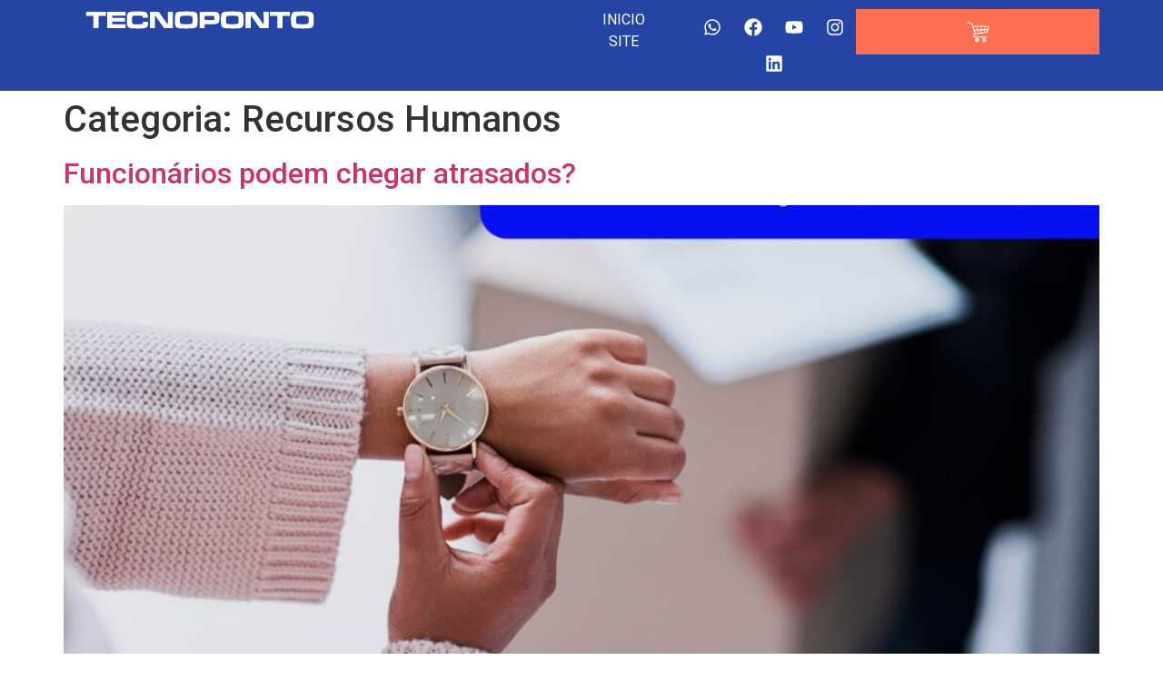

--- FILE ---
content_type: text/html; charset=UTF-8
request_url: https://tecnoponto.com/blog/category/dicas-rh/recursos-humanos/
body_size: 23269
content:
<!doctype html>
<html lang="pt-BR">
<head>
	<meta charset="UTF-8">
	<meta name="viewport" content="width=device-width, initial-scale=1">
	<link rel="profile" href="https://gmpg.org/xfn/11">
	<meta name='robots' content='index, follow, max-image-preview:large, max-snippet:-1, max-video-preview:-1' />

	<!-- This site is optimized with the Yoast SEO plugin v23.6 - https://yoast.com/wordpress/plugins/seo/ -->
	<title>Arquivos Recursos Humanos -</title><link rel="preload" as="style" href="https://fonts.googleapis.com/css?family=Roboto%3A100%2C100italic%2C200%2C200italic%2C300%2C300italic%2C400%2C400italic%2C500%2C500italic%2C600%2C600italic%2C700%2C700italic%2C800%2C800italic%2C900%2C900italic%7CRoboto%20Slab%3A100%2C100italic%2C200%2C200italic%2C300%2C300italic%2C400%2C400italic%2C500%2C500italic%2C600%2C600italic%2C700%2C700italic%2C800%2C800italic%2C900%2C900italic&#038;display=swap" /><link rel="stylesheet" href="https://fonts.googleapis.com/css?family=Roboto%3A100%2C100italic%2C200%2C200italic%2C300%2C300italic%2C400%2C400italic%2C500%2C500italic%2C600%2C600italic%2C700%2C700italic%2C800%2C800italic%2C900%2C900italic%7CRoboto%20Slab%3A100%2C100italic%2C200%2C200italic%2C300%2C300italic%2C400%2C400italic%2C500%2C500italic%2C600%2C600italic%2C700%2C700italic%2C800%2C800italic%2C900%2C900italic&#038;display=swap" media="print" onload="this.media='all'" /><noscript><link rel="stylesheet" href="https://fonts.googleapis.com/css?family=Roboto%3A100%2C100italic%2C200%2C200italic%2C300%2C300italic%2C400%2C400italic%2C500%2C500italic%2C600%2C600italic%2C700%2C700italic%2C800%2C800italic%2C900%2C900italic%7CRoboto%20Slab%3A100%2C100italic%2C200%2C200italic%2C300%2C300italic%2C400%2C400italic%2C500%2C500italic%2C600%2C600italic%2C700%2C700italic%2C800%2C800italic%2C900%2C900italic&#038;display=swap" /></noscript>
	<link rel="canonical" href="https://tecnoponto.com/blog/category/dicas-rh/recursos-humanos/" />
	<link rel="next" href="https://tecnoponto.com/blog/category/dicas-rh/recursos-humanos/page/2/" />
	<meta property="og:locale" content="pt_BR" />
	<meta property="og:type" content="article" />
	<meta property="og:title" content="Arquivos Recursos Humanos -" />
	<meta property="og:url" content="https://tecnoponto.com/blog/category/dicas-rh/recursos-humanos/" />
	<meta name="twitter:card" content="summary_large_image" />
	<script type="application/ld+json" class="yoast-schema-graph">{"@context":"https://schema.org","@graph":[{"@type":"CollectionPage","@id":"https://tecnoponto.com/blog/category/dicas-rh/recursos-humanos/","url":"https://tecnoponto.com/blog/category/dicas-rh/recursos-humanos/","name":"Arquivos Recursos Humanos -","isPartOf":{"@id":"http://tecnoponto.com/blog/#website"},"primaryImageOfPage":{"@id":"https://tecnoponto.com/blog/category/dicas-rh/recursos-humanos/#primaryimage"},"image":{"@id":"https://tecnoponto.com/blog/category/dicas-rh/recursos-humanos/#primaryimage"},"thumbnailUrl":"https://tecnoponto.com/blog/wp-content/uploads/2024/04/CAPA-BLOG-2.jpg","breadcrumb":{"@id":"https://tecnoponto.com/blog/category/dicas-rh/recursos-humanos/#breadcrumb"},"inLanguage":"pt-BR"},{"@type":"ImageObject","inLanguage":"pt-BR","@id":"https://tecnoponto.com/blog/category/dicas-rh/recursos-humanos/#primaryimage","url":"https://tecnoponto.com/blog/wp-content/uploads/2024/04/CAPA-BLOG-2.jpg","contentUrl":"https://tecnoponto.com/blog/wp-content/uploads/2024/04/CAPA-BLOG-2.jpg","width":1920,"height":1080},{"@type":"BreadcrumbList","@id":"https://tecnoponto.com/blog/category/dicas-rh/recursos-humanos/#breadcrumb","itemListElement":[{"@type":"ListItem","position":1,"name":"Início","item":"http://tecnoponto.com/blog/"},{"@type":"ListItem","position":2,"name":"Dicas RH","item":"https://tecnoponto.com/blog/category/dicas-rh/"},{"@type":"ListItem","position":3,"name":"Recursos Humanos"}]},{"@type":"WebSite","@id":"http://tecnoponto.com/blog/#website","url":"http://tecnoponto.com/blog/","name":"Tecnoponto Blog","description":"Solução em Controle de Ponto, Acesso e Automação Empresarial","publisher":{"@id":"http://tecnoponto.com/blog/#organization"},"potentialAction":[{"@type":"SearchAction","target":{"@type":"EntryPoint","urlTemplate":"http://tecnoponto.com/blog/?s={search_term_string}"},"query-input":{"@type":"PropertyValueSpecification","valueRequired":true,"valueName":"search_term_string"}}],"inLanguage":"pt-BR"},{"@type":"Organization","@id":"http://tecnoponto.com/blog/#organization","name":"Tecnoponto Soluções para Controle de Ponto e Acesso","url":"http://tecnoponto.com/blog/","logo":{"@type":"ImageObject","inLanguage":"pt-BR","@id":"http://tecnoponto.com/blog/#/schema/logo/image/","url":"https://tecnoponto.com/blog/wp-content/uploads/2023/09/Logo-nova-branca-final-full-1.png","contentUrl":"https://tecnoponto.com/blog/wp-content/uploads/2023/09/Logo-nova-branca-final-full-1.png","width":5990,"height":901,"caption":"Tecnoponto Soluções para Controle de Ponto e Acesso"},"image":{"@id":"http://tecnoponto.com/blog/#/schema/logo/image/"},"sameAs":["https://www.facebook.com/Tecnoponto.brasil","https://www.instagram.com/tecnoponto.brasil/","https://www.linkedin.com/company/tecnoponto"]}]}</script>
	<!-- / Yoast SEO plugin. -->


<link href='https://fonts.gstatic.com' crossorigin rel='preconnect' />
<link rel="alternate" type="application/rss+xml" title="Feed para  &raquo;" href="https://tecnoponto.com/blog/feed/" />
<link rel="alternate" type="application/rss+xml" title="Feed de comentários para  &raquo;" href="https://tecnoponto.com/blog/comments/feed/" />
<link rel="alternate" type="application/rss+xml" title="Feed de categoria para  &raquo; Recursos Humanos" href="https://tecnoponto.com/blog/category/dicas-rh/recursos-humanos/feed/" />
<link rel='stylesheet' id='sgr_main-css' href='https://tecnoponto.com/blog/wp-content/plugins/simple-google-recaptcha/sgr.css?ver=1687887724' media='all' />
<style id='wp-emoji-styles-inline-css'>

	img.wp-smiley, img.emoji {
		display: inline !important;
		border: none !important;
		box-shadow: none !important;
		height: 1em !important;
		width: 1em !important;
		margin: 0 0.07em !important;
		vertical-align: -0.1em !important;
		background: none !important;
		padding: 0 !important;
	}
</style>
<link rel='stylesheet' id='wp-block-library-css' href='https://tecnoponto.com/blog/wp-includes/css/dist/block-library/style.min.css?ver=6.6.4' media='all' />
<style id='classic-theme-styles-inline-css'>
/*! This file is auto-generated */
.wp-block-button__link{color:#fff;background-color:#32373c;border-radius:9999px;box-shadow:none;text-decoration:none;padding:calc(.667em + 2px) calc(1.333em + 2px);font-size:1.125em}.wp-block-file__button{background:#32373c;color:#fff;text-decoration:none}
</style>
<style id='global-styles-inline-css'>
:root{--wp--preset--aspect-ratio--square: 1;--wp--preset--aspect-ratio--4-3: 4/3;--wp--preset--aspect-ratio--3-4: 3/4;--wp--preset--aspect-ratio--3-2: 3/2;--wp--preset--aspect-ratio--2-3: 2/3;--wp--preset--aspect-ratio--16-9: 16/9;--wp--preset--aspect-ratio--9-16: 9/16;--wp--preset--color--black: #000000;--wp--preset--color--cyan-bluish-gray: #abb8c3;--wp--preset--color--white: #ffffff;--wp--preset--color--pale-pink: #f78da7;--wp--preset--color--vivid-red: #cf2e2e;--wp--preset--color--luminous-vivid-orange: #ff6900;--wp--preset--color--luminous-vivid-amber: #fcb900;--wp--preset--color--light-green-cyan: #7bdcb5;--wp--preset--color--vivid-green-cyan: #00d084;--wp--preset--color--pale-cyan-blue: #8ed1fc;--wp--preset--color--vivid-cyan-blue: #0693e3;--wp--preset--color--vivid-purple: #9b51e0;--wp--preset--gradient--vivid-cyan-blue-to-vivid-purple: linear-gradient(135deg,rgba(6,147,227,1) 0%,rgb(155,81,224) 100%);--wp--preset--gradient--light-green-cyan-to-vivid-green-cyan: linear-gradient(135deg,rgb(122,220,180) 0%,rgb(0,208,130) 100%);--wp--preset--gradient--luminous-vivid-amber-to-luminous-vivid-orange: linear-gradient(135deg,rgba(252,185,0,1) 0%,rgba(255,105,0,1) 100%);--wp--preset--gradient--luminous-vivid-orange-to-vivid-red: linear-gradient(135deg,rgba(255,105,0,1) 0%,rgb(207,46,46) 100%);--wp--preset--gradient--very-light-gray-to-cyan-bluish-gray: linear-gradient(135deg,rgb(238,238,238) 0%,rgb(169,184,195) 100%);--wp--preset--gradient--cool-to-warm-spectrum: linear-gradient(135deg,rgb(74,234,220) 0%,rgb(151,120,209) 20%,rgb(207,42,186) 40%,rgb(238,44,130) 60%,rgb(251,105,98) 80%,rgb(254,248,76) 100%);--wp--preset--gradient--blush-light-purple: linear-gradient(135deg,rgb(255,206,236) 0%,rgb(152,150,240) 100%);--wp--preset--gradient--blush-bordeaux: linear-gradient(135deg,rgb(254,205,165) 0%,rgb(254,45,45) 50%,rgb(107,0,62) 100%);--wp--preset--gradient--luminous-dusk: linear-gradient(135deg,rgb(255,203,112) 0%,rgb(199,81,192) 50%,rgb(65,88,208) 100%);--wp--preset--gradient--pale-ocean: linear-gradient(135deg,rgb(255,245,203) 0%,rgb(182,227,212) 50%,rgb(51,167,181) 100%);--wp--preset--gradient--electric-grass: linear-gradient(135deg,rgb(202,248,128) 0%,rgb(113,206,126) 100%);--wp--preset--gradient--midnight: linear-gradient(135deg,rgb(2,3,129) 0%,rgb(40,116,252) 100%);--wp--preset--font-size--small: 13px;--wp--preset--font-size--medium: 20px;--wp--preset--font-size--large: 36px;--wp--preset--font-size--x-large: 42px;--wp--preset--spacing--20: 0.44rem;--wp--preset--spacing--30: 0.67rem;--wp--preset--spacing--40: 1rem;--wp--preset--spacing--50: 1.5rem;--wp--preset--spacing--60: 2.25rem;--wp--preset--spacing--70: 3.38rem;--wp--preset--spacing--80: 5.06rem;--wp--preset--shadow--natural: 6px 6px 9px rgba(0, 0, 0, 0.2);--wp--preset--shadow--deep: 12px 12px 50px rgba(0, 0, 0, 0.4);--wp--preset--shadow--sharp: 6px 6px 0px rgba(0, 0, 0, 0.2);--wp--preset--shadow--outlined: 6px 6px 0px -3px rgba(255, 255, 255, 1), 6px 6px rgba(0, 0, 0, 1);--wp--preset--shadow--crisp: 6px 6px 0px rgba(0, 0, 0, 1);}:where(.is-layout-flex){gap: 0.5em;}:where(.is-layout-grid){gap: 0.5em;}body .is-layout-flex{display: flex;}.is-layout-flex{flex-wrap: wrap;align-items: center;}.is-layout-flex > :is(*, div){margin: 0;}body .is-layout-grid{display: grid;}.is-layout-grid > :is(*, div){margin: 0;}:where(.wp-block-columns.is-layout-flex){gap: 2em;}:where(.wp-block-columns.is-layout-grid){gap: 2em;}:where(.wp-block-post-template.is-layout-flex){gap: 1.25em;}:where(.wp-block-post-template.is-layout-grid){gap: 1.25em;}.has-black-color{color: var(--wp--preset--color--black) !important;}.has-cyan-bluish-gray-color{color: var(--wp--preset--color--cyan-bluish-gray) !important;}.has-white-color{color: var(--wp--preset--color--white) !important;}.has-pale-pink-color{color: var(--wp--preset--color--pale-pink) !important;}.has-vivid-red-color{color: var(--wp--preset--color--vivid-red) !important;}.has-luminous-vivid-orange-color{color: var(--wp--preset--color--luminous-vivid-orange) !important;}.has-luminous-vivid-amber-color{color: var(--wp--preset--color--luminous-vivid-amber) !important;}.has-light-green-cyan-color{color: var(--wp--preset--color--light-green-cyan) !important;}.has-vivid-green-cyan-color{color: var(--wp--preset--color--vivid-green-cyan) !important;}.has-pale-cyan-blue-color{color: var(--wp--preset--color--pale-cyan-blue) !important;}.has-vivid-cyan-blue-color{color: var(--wp--preset--color--vivid-cyan-blue) !important;}.has-vivid-purple-color{color: var(--wp--preset--color--vivid-purple) !important;}.has-black-background-color{background-color: var(--wp--preset--color--black) !important;}.has-cyan-bluish-gray-background-color{background-color: var(--wp--preset--color--cyan-bluish-gray) !important;}.has-white-background-color{background-color: var(--wp--preset--color--white) !important;}.has-pale-pink-background-color{background-color: var(--wp--preset--color--pale-pink) !important;}.has-vivid-red-background-color{background-color: var(--wp--preset--color--vivid-red) !important;}.has-luminous-vivid-orange-background-color{background-color: var(--wp--preset--color--luminous-vivid-orange) !important;}.has-luminous-vivid-amber-background-color{background-color: var(--wp--preset--color--luminous-vivid-amber) !important;}.has-light-green-cyan-background-color{background-color: var(--wp--preset--color--light-green-cyan) !important;}.has-vivid-green-cyan-background-color{background-color: var(--wp--preset--color--vivid-green-cyan) !important;}.has-pale-cyan-blue-background-color{background-color: var(--wp--preset--color--pale-cyan-blue) !important;}.has-vivid-cyan-blue-background-color{background-color: var(--wp--preset--color--vivid-cyan-blue) !important;}.has-vivid-purple-background-color{background-color: var(--wp--preset--color--vivid-purple) !important;}.has-black-border-color{border-color: var(--wp--preset--color--black) !important;}.has-cyan-bluish-gray-border-color{border-color: var(--wp--preset--color--cyan-bluish-gray) !important;}.has-white-border-color{border-color: var(--wp--preset--color--white) !important;}.has-pale-pink-border-color{border-color: var(--wp--preset--color--pale-pink) !important;}.has-vivid-red-border-color{border-color: var(--wp--preset--color--vivid-red) !important;}.has-luminous-vivid-orange-border-color{border-color: var(--wp--preset--color--luminous-vivid-orange) !important;}.has-luminous-vivid-amber-border-color{border-color: var(--wp--preset--color--luminous-vivid-amber) !important;}.has-light-green-cyan-border-color{border-color: var(--wp--preset--color--light-green-cyan) !important;}.has-vivid-green-cyan-border-color{border-color: var(--wp--preset--color--vivid-green-cyan) !important;}.has-pale-cyan-blue-border-color{border-color: var(--wp--preset--color--pale-cyan-blue) !important;}.has-vivid-cyan-blue-border-color{border-color: var(--wp--preset--color--vivid-cyan-blue) !important;}.has-vivid-purple-border-color{border-color: var(--wp--preset--color--vivid-purple) !important;}.has-vivid-cyan-blue-to-vivid-purple-gradient-background{background: var(--wp--preset--gradient--vivid-cyan-blue-to-vivid-purple) !important;}.has-light-green-cyan-to-vivid-green-cyan-gradient-background{background: var(--wp--preset--gradient--light-green-cyan-to-vivid-green-cyan) !important;}.has-luminous-vivid-amber-to-luminous-vivid-orange-gradient-background{background: var(--wp--preset--gradient--luminous-vivid-amber-to-luminous-vivid-orange) !important;}.has-luminous-vivid-orange-to-vivid-red-gradient-background{background: var(--wp--preset--gradient--luminous-vivid-orange-to-vivid-red) !important;}.has-very-light-gray-to-cyan-bluish-gray-gradient-background{background: var(--wp--preset--gradient--very-light-gray-to-cyan-bluish-gray) !important;}.has-cool-to-warm-spectrum-gradient-background{background: var(--wp--preset--gradient--cool-to-warm-spectrum) !important;}.has-blush-light-purple-gradient-background{background: var(--wp--preset--gradient--blush-light-purple) !important;}.has-blush-bordeaux-gradient-background{background: var(--wp--preset--gradient--blush-bordeaux) !important;}.has-luminous-dusk-gradient-background{background: var(--wp--preset--gradient--luminous-dusk) !important;}.has-pale-ocean-gradient-background{background: var(--wp--preset--gradient--pale-ocean) !important;}.has-electric-grass-gradient-background{background: var(--wp--preset--gradient--electric-grass) !important;}.has-midnight-gradient-background{background: var(--wp--preset--gradient--midnight) !important;}.has-small-font-size{font-size: var(--wp--preset--font-size--small) !important;}.has-medium-font-size{font-size: var(--wp--preset--font-size--medium) !important;}.has-large-font-size{font-size: var(--wp--preset--font-size--large) !important;}.has-x-large-font-size{font-size: var(--wp--preset--font-size--x-large) !important;}
:where(.wp-block-post-template.is-layout-flex){gap: 1.25em;}:where(.wp-block-post-template.is-layout-grid){gap: 1.25em;}
:where(.wp-block-columns.is-layout-flex){gap: 2em;}:where(.wp-block-columns.is-layout-grid){gap: 2em;}
:root :where(.wp-block-pullquote){font-size: 1.5em;line-height: 1.6;}
</style>
<link rel='stylesheet' id='hello-elementor-css' href='https://tecnoponto.com/blog/wp-content/themes/hello-elementor/style.min.css?ver=3.1.1' media='all' />
<link rel='stylesheet' id='hello-elementor-theme-style-css' href='https://tecnoponto.com/blog/wp-content/themes/hello-elementor/theme.min.css?ver=3.1.1' media='all' />
<link rel='stylesheet' id='hello-elementor-header-footer-css' href='https://tecnoponto.com/blog/wp-content/themes/hello-elementor/header-footer.min.css?ver=3.1.1' media='all' />
<link rel='stylesheet' id='elementor-frontend-css' href='https://tecnoponto.com/blog/wp-content/plugins/elementor/assets/css/frontend.min.css?ver=3.24.5' media='all' />
<link rel='stylesheet' id='elementor-post-850-css' href='https://tecnoponto.com/blog/wp-content/uploads/elementor/css/post-850.css?ver=1727872764' media='all' />
<link rel='stylesheet' id='widget-icon-list-css' href='https://tecnoponto.com/blog/wp-content/plugins/elementor/assets/css/widget-icon-list.min.css?ver=3.24.5' media='all' />
<link rel='stylesheet' id='widget-social-icons-css' href='https://tecnoponto.com/blog/wp-content/plugins/elementor/assets/css/widget-social-icons.min.css?ver=3.24.5' media='all' />
<link rel='stylesheet' id='e-apple-webkit-css' href='https://tecnoponto.com/blog/wp-content/plugins/elementor/assets/css/conditionals/apple-webkit.min.css?ver=3.24.5' media='all' />
<link rel='stylesheet' id='widget-heading-css' href='https://tecnoponto.com/blog/wp-content/plugins/elementor/assets/css/widget-heading.min.css?ver=3.24.5' media='all' />
<link rel='stylesheet' id='widget-text-editor-css' href='https://tecnoponto.com/blog/wp-content/plugins/elementor/assets/css/widget-text-editor.min.css?ver=3.24.5' media='all' />
<link rel='stylesheet' id='widget-forms-css' href='https://tecnoponto.com/blog/wp-content/plugins/elementor-pro/assets/css/widget-forms.min.css?ver=3.24.3' media='all' />
<link rel='stylesheet' id='widget-image-css' href='https://tecnoponto.com/blog/wp-content/plugins/elementor/assets/css/widget-image.min.css?ver=3.24.5' media='all' />
<link rel='stylesheet' id='widget-divider-css' href='https://tecnoponto.com/blog/wp-content/plugins/elementor/assets/css/widget-divider.min.css?ver=3.24.5' media='all' />
<link rel='stylesheet' id='swiper-css' href='https://tecnoponto.com/blog/wp-content/plugins/elementor/assets/lib/swiper/v8/css/swiper.min.css?ver=8.4.5' media='all' />
<link rel='stylesheet' id='e-swiper-css' href='https://tecnoponto.com/blog/wp-content/plugins/elementor/assets/css/conditionals/e-swiper.min.css?ver=3.24.5' media='all' />
<link rel='stylesheet' id='elementor-pro-css' href='https://tecnoponto.com/blog/wp-content/plugins/elementor-pro/assets/css/frontend.min.css?ver=3.24.3' media='all' />
<link rel='stylesheet' id='elementor-global-css' href='https://tecnoponto.com/blog/wp-content/uploads/elementor/css/global.css?ver=1727872764' media='all' />
<link rel='stylesheet' id='elementor-post-897-css' href='https://tecnoponto.com/blog/wp-content/uploads/elementor/css/post-897.css?ver=1727872764' media='all' />
<link rel='stylesheet' id='elementor-post-902-css' href='https://tecnoponto.com/blog/wp-content/uploads/elementor/css/post-902.css?ver=1727872764' media='all' />
<link rel='stylesheet' id='elementor-post-921-css' href='https://tecnoponto.com/blog/wp-content/uploads/elementor/css/post-921.css?ver=1727872764' media='all' />

<link rel="preconnect" href="https://fonts.gstatic.com/" crossorigin><script id="sgr_main-js-extra">
var sgr_main = {"sgr_site_key":"6Ld3fJkgAAAAAD6yWifEBGfq4ixuMrYhDAu-fSTv"};
</script>
<script src="https://tecnoponto.com/blog/wp-content/plugins/simple-google-recaptcha/sgr.js?ver=1687887724" id="sgr_main-js"></script>
<link rel="https://api.w.org/" href="https://tecnoponto.com/blog/wp-json/" /><link rel="alternate" title="JSON" type="application/json" href="https://tecnoponto.com/blog/wp-json/wp/v2/categories/75" /><link rel="EditURI" type="application/rsd+xml" title="RSD" href="https://tecnoponto.com/blog/xmlrpc.php?rsd" />
<meta name="generator" content="WordPress 6.6.4" />
<meta name="generator" content="Elementor 3.24.5; features: e_font_icon_svg, additional_custom_breakpoints; settings: css_print_method-external, google_font-enabled, font_display-swap">
			<style>
				.e-con.e-parent:nth-of-type(n+4):not(.e-lazyloaded):not(.e-no-lazyload),
				.e-con.e-parent:nth-of-type(n+4):not(.e-lazyloaded):not(.e-no-lazyload) * {
					background-image: none !important;
				}
				@media screen and (max-height: 1024px) {
					.e-con.e-parent:nth-of-type(n+3):not(.e-lazyloaded):not(.e-no-lazyload),
					.e-con.e-parent:nth-of-type(n+3):not(.e-lazyloaded):not(.e-no-lazyload) * {
						background-image: none !important;
					}
				}
				@media screen and (max-height: 640px) {
					.e-con.e-parent:nth-of-type(n+2):not(.e-lazyloaded):not(.e-no-lazyload),
					.e-con.e-parent:nth-of-type(n+2):not(.e-lazyloaded):not(.e-no-lazyload) * {
						background-image: none !important;
					}
				}
			</style>
			<link rel="icon" href="https://tecnoponto.com/blog/wp-content/uploads/2019/11/cropped-logo-tecnoponto_Prancheta-1-cópia-1-32x32.png" sizes="32x32" />
<link rel="icon" href="https://tecnoponto.com/blog/wp-content/uploads/2019/11/cropped-logo-tecnoponto_Prancheta-1-cópia-1-192x192.png" sizes="192x192" />
<link rel="apple-touch-icon" href="https://tecnoponto.com/blog/wp-content/uploads/2019/11/cropped-logo-tecnoponto_Prancheta-1-cópia-1-180x180.png" />
<meta name="msapplication-TileImage" content="https://tecnoponto.com/blog/wp-content/uploads/2019/11/cropped-logo-tecnoponto_Prancheta-1-cópia-1-270x270.png" />
</head>
<body class="archive category category-recursos-humanos category-75 elementor-default elementor-kit-850">


<a class="skip-link screen-reader-text" href="#content">Ir para o conteúdo</a>

		<header data-elementor-type="header" data-elementor-id="897" class="elementor elementor-897 elementor-location-header" data-elementor-post-type="elementor_library">
			<div class="elementor-element elementor-element-39cbfa2 elementor-hidden-tablet elementor-hidden-mobile e-flex e-con-boxed e-con e-parent" data-id="39cbfa2" data-element_type="container" data-settings="{&quot;background_background&quot;:&quot;classic&quot;}">
					<div class="e-con-inner">
		<div class="elementor-element elementor-element-0750148 e-con-full e-flex e-con e-child" data-id="0750148" data-element_type="container">
				<div class="elementor-element elementor-element-86ad6bc elementor-view-default elementor-widget elementor-widget-icon" data-id="86ad6bc" data-element_type="widget" data-widget_type="icon.default">
				<div class="elementor-widget-container">
					<div class="elementor-icon-wrapper">
			<a class="elementor-icon" href="https://tecnoponto.com/blog">
			<svg xmlns="http://www.w3.org/2000/svg" xmlns:xlink="http://www.w3.org/1999/xlink" id="Camada_1" x="0px" y="0px" viewBox="0 0 3847.76 360.74" style="enable-background:new 0 0 3847.76 360.74;" xml:space="preserve"><g>	<g>		<polygon points="39.62,43.3 371.41,43.3 371.41,113.19 249.5,113.19 249.5,317.45 161.73,317.45 161.73,113.19 39.62,113.19   "></polygon>		<polygon points="390.69,43.3 694.36,43.3 694.36,107.77 473.02,107.77 473.02,147.33 683.11,147.33 683.11,207.59 473.02,207.59     473.02,251.57 695.96,251.57 695.96,317.45 390.69,317.45   "></polygon>		<path d="M982.76,211.6h83.54c0.53,13.39,0.81,22.56,0.81,27.52c0,19.95-3.15,35.95-9.44,48c-6.57,12.59-19.08,21.37-37.56,26.31    c-20.21,5.48-55.16,8.23-104.83,8.23c-54.76,0-91.66-0.87-110.67-2.61c-17.68-1.48-31.6-3.82-41.78-7.04    c-10.18-3.21-18.61-7.9-25.31-14.05c-8.97-8.3-14.66-19.28-17.08-32.95c-2.67-14.32-4.01-41.9-4.01-82.74    c0-39.23,1-65.67,3.01-79.34c2.94-20.48,10.91-35.34,23.91-44.58c9.9-6.96,25.71-11.91,47.4-14.86    c22.49-2.95,62.86-4.42,121.1-4.42c34.68,0,59.38,0.73,74.11,2.2c22.23,2.15,38.42,6.43,48.6,12.86    c12.58,7.9,20.55,19.35,23.9,34.34c2.42,10.71,3.62,23.09,3.62,37.15c0,2.42-0.07,7.7-0.2,15.87h-83.55    c-0.27-6.69-0.54-11.24-0.8-13.66c-1.07-8.16-4.75-13.32-11.04-15.47c-9.51-3.21-35.48-4.82-77.93-4.82    c-28.92,0-48.87,0.8-59.85,2.4c-13.38,1.88-21.68,9.18-24.9,21.89c-2.54,10.31-3.81,26.91-3.81,49.8    c0,23.57,1.27,39.84,3.81,48.82c3.22,11.64,12.05,18.4,26.51,20.28c11.78,1.49,32.47,2.21,62.06,2.21c32,0,53.83-0.67,65.47-2.01    c10.98-1.21,17.94-5.16,20.89-11.85C981.15,233.49,982.49,224.32,982.76,211.6"></path>		<polygon points="1096.03,43.3 1242.44,43.3 1386.04,247.75 1394.68,247.75 1392.66,43.3 1477.63,43.3 1477.63,317.45     1332.42,317.45 1188.22,112.79 1179.18,112.79 1180.99,317.45 1096.03,317.45   "></polygon>		<path d="M1695.33,110.58c-41.91,0-67.35,1.14-76.32,3.41c-10.85,2.82-17.81,9.18-20.89,19.08c-2.95,9.77-4.42,27.79-4.42,54.02    c0,17,0.87,29.26,2.62,36.76c3.34,13.92,13.46,21.89,30.32,23.9c12.46,1.61,36.42,2.41,71.9,2.41c35.48,0,59.46-0.8,71.91-2.41    c16.87-2.01,26.9-9.98,30.12-23.9c1.88-7.63,2.81-19.48,2.81-35.55c0-19.68-0.54-33.67-1.6-41.98    c-1.88-13.78-6.16-22.96-12.86-27.51c-6.02-4.29-18.67-6.9-37.96-7.84C1744,110.71,1725.45,110.58,1695.33,110.58 M1700.95,39.28    c57.57,0,97.47,1.48,119.7,4.42c32,4.3,51.62,19.48,58.84,45.59c4.96,17.94,7.43,48.33,7.43,91.19c0,42.7-2.47,73.03-7.43,90.98    c-7.23,26.11-26.85,41.3-58.84,45.59c-22.09,2.95-62.79,4.42-122.11,4.42c-59.18,0-99.89-1.47-122.1-4.42    c-32.01-4.28-51.62-19.48-58.85-45.59c-4.96-17.94-7.43-48.27-7.43-90.98c0-42.99,2.48-73.38,7.43-91.19    c7.23-26.11,26.84-41.3,58.85-45.59C1598.8,40.76,1640.29,39.28,1700.95,39.28"></path>		<path d="M2003.41,181.87h104.43c17.01-0.13,27.25-0.34,30.73-0.6c12.32-0.8,20.15-4.75,23.49-11.85    c2.14-4.42,3.22-12.32,3.22-23.7c0-10.71-1.21-18.21-3.62-22.5c-3.61-6.42-11.18-9.97-22.69-10.65    c-3.62-0.26-13.99-0.53-31.14-0.8h-104.43V181.87z M1919.87,317.44V43.3h187.77c37.23,0,61.19,0.74,71.91,2.21    c29.45,3.89,49,14.4,58.64,31.53c7.24,12.85,10.85,35.82,10.85,68.89c0,33.88-3.94,57.64-11.85,71.3    c-7.5,12.85-19.88,21.76-37.15,26.71c-12.71,3.61-29.79,5.69-51.21,6.22c-9.65,0.14-23.09,0.2-40.36,0.2h-105.04v67.08H1919.87z"></path>		<path d="M2456.1,110.58c-41.91,0-67.35,1.14-76.32,3.41c-10.83,2.82-17.8,9.18-20.89,19.08c-2.94,9.77-4.4,27.79-4.4,54.02    c0,17,0.87,29.26,2.6,36.76c3.35,13.92,13.46,21.89,30.33,23.9c12.46,1.61,36.43,2.41,71.9,2.41c35.48,0,59.45-0.8,71.9-2.41    c16.88-2.01,26.92-9.98,30.13-23.9c1.87-7.63,2.81-19.48,2.81-35.55c0-19.68-0.54-33.67-1.61-41.98    c-1.88-13.78-6.15-22.96-12.85-27.51c-6.02-4.29-18.69-6.9-37.95-7.84C2504.77,110.71,2486.22,110.58,2456.1,110.58     M2461.72,39.28c57.58,0,97.47,1.48,119.69,4.42c32,4.3,51.63,19.48,58.86,45.59c4.95,17.94,7.42,48.33,7.42,91.19    c0,42.7-2.47,73.03-7.42,90.98c-7.24,26.11-26.86,41.3-58.86,45.59c-22.08,2.95-62.78,4.42-122.1,4.42    c-59.17,0-99.88-1.47-122.11-4.42c-32-4.28-51.61-19.48-58.84-45.59c-4.95-17.94-7.44-48.27-7.44-90.98    c0-42.99,2.48-73.38,7.44-91.19c7.22-26.11,26.84-41.3,58.84-45.59C2359.56,40.76,2401.07,39.28,2461.72,39.28"></path>		<polygon points="2680.64,43.3 2827.05,43.3 2970.65,247.75 2979.29,247.75 2977.27,43.3 3062.23,43.3 3062.23,317.45     2917.02,317.45 2772.82,112.79 2763.78,112.79 2765.61,317.45 2680.64,317.45   "></polygon>		<polygon points="3081.31,43.3 3413.1,43.3 3413.1,113.19 3291.19,113.19 3291.19,317.45 3203.42,317.45 3203.42,113.19     3081.31,113.19   "></polygon>		<path d="M3616.54,110.58c-41.91,0-67.35,1.14-76.32,3.41c-10.83,2.82-17.8,9.18-20.89,19.08c-2.94,9.77-4.41,27.79-4.41,54.02    c0,17,0.87,29.26,2.61,36.76c3.35,13.92,13.46,21.89,30.32,23.9c12.46,1.61,36.43,2.41,71.91,2.41c35.49,0,59.45-0.8,71.9-2.41    c16.88-2.01,26.92-9.98,30.13-23.9c1.87-7.63,2.81-19.48,2.81-35.55c0-19.68-0.54-33.67-1.62-41.98    c-1.88-13.78-6.15-22.96-12.85-27.51c-6.03-4.29-18.69-6.9-37.95-7.84C3665.21,110.71,3646.66,110.58,3616.54,110.58     M3622.16,39.28c57.57,0,97.47,1.48,119.69,4.42c32,4.3,51.62,19.48,58.86,45.59c4.95,17.94,7.42,48.33,7.42,91.19    c0,42.7-2.47,73.03-7.42,90.98c-7.24,26.11-26.86,41.3-58.86,45.59c-22.08,2.95-62.78,4.42-122.1,4.42    c-59.17,0-99.88-1.47-122.11-4.42c-32-4.28-51.61-19.48-58.84-45.59c-4.95-17.94-7.43-48.27-7.43-90.98    c0-42.99,2.48-73.38,7.43-91.19c7.22-26.11,26.84-41.3,58.84-45.59C3520,40.76,3561.51,39.28,3622.16,39.28"></path>	</g></g></svg>			</a>
		</div>
				</div>
				</div>
				</div>
		<div class="elementor-element elementor-element-92e1c35 e-con-full e-flex e-con e-child" data-id="92e1c35" data-element_type="container">
				<div class="elementor-element elementor-element-7359acb elementor-icon-list--layout-inline elementor-align-center elementor-list-item-link-full_width elementor-widget elementor-widget-icon-list" data-id="7359acb" data-element_type="widget" data-widget_type="icon-list.default">
				<div class="elementor-widget-container">
					<ul class="elementor-icon-list-items elementor-inline-items">
							<li class="elementor-icon-list-item elementor-inline-item">
											<a href="https://tecnoponto.com/blog/">

											<span class="elementor-icon-list-text">Inicio</span>
											</a>
									</li>
								<li class="elementor-icon-list-item elementor-inline-item">
											<a href="http://tecnoponto.com">

											<span class="elementor-icon-list-text">site</span>
											</a>
									</li>
						</ul>
				</div>
				</div>
				<div class="elementor-element elementor-element-d249bb7 elementor-shape-rounded elementor-grid-0 e-grid-align-center elementor-widget elementor-widget-social-icons" data-id="d249bb7" data-element_type="widget" data-widget_type="social-icons.default">
				<div class="elementor-widget-container">
					<div class="elementor-social-icons-wrapper elementor-grid">
							<span class="elementor-grid-item">
					<a class="elementor-icon elementor-social-icon elementor-social-icon-whatsapp elementor-repeater-item-e9401d2" href="https://web.whatsapp.com/send?phone=5508000020222" target="_blank">
						<span class="elementor-screen-only">Whatsapp</span>
						<svg class="e-font-icon-svg e-fab-whatsapp" viewBox="0 0 448 512" xmlns="http://www.w3.org/2000/svg"><path d="M380.9 97.1C339 55.1 283.2 32 223.9 32c-122.4 0-222 99.6-222 222 0 39.1 10.2 77.3 29.6 111L0 480l117.7-30.9c32.4 17.7 68.9 27 106.1 27h.1c122.3 0 224.1-99.6 224.1-222 0-59.3-25.2-115-67.1-157zm-157 341.6c-33.2 0-65.7-8.9-94-25.7l-6.7-4-69.8 18.3L72 359.2l-4.4-7c-18.5-29.4-28.2-63.3-28.2-98.2 0-101.7 82.8-184.5 184.6-184.5 49.3 0 95.6 19.2 130.4 54.1 34.8 34.9 56.2 81.2 56.1 130.5 0 101.8-84.9 184.6-186.6 184.6zm101.2-138.2c-5.5-2.8-32.8-16.2-37.9-18-5.1-1.9-8.8-2.8-12.5 2.8-3.7 5.6-14.3 18-17.6 21.8-3.2 3.7-6.5 4.2-12 1.4-32.6-16.3-54-29.1-75.5-66-5.7-9.8 5.7-9.1 16.3-30.3 1.8-3.7.9-6.9-.5-9.7-1.4-2.8-12.5-30.1-17.1-41.2-4.5-10.8-9.1-9.3-12.5-9.5-3.2-.2-6.9-.2-10.6-.2-3.7 0-9.7 1.4-14.8 6.9-5.1 5.6-19.4 19-19.4 46.3 0 27.3 19.9 53.7 22.6 57.4 2.8 3.7 39.1 59.7 94.8 83.8 35.2 15.2 49 16.5 66.6 13.9 10.7-1.6 32.8-13.4 37.4-26.4 4.6-13 4.6-24.1 3.2-26.4-1.3-2.5-5-3.9-10.5-6.6z"></path></svg>					</a>
				</span>
							<span class="elementor-grid-item">
					<a class="elementor-icon elementor-social-icon elementor-social-icon-facebook elementor-repeater-item-047e192" href="https://www.facebook.com/Tecnoponto.brasil" target="_blank">
						<span class="elementor-screen-only">Facebook</span>
						<svg class="e-font-icon-svg e-fab-facebook" viewBox="0 0 512 512" xmlns="http://www.w3.org/2000/svg"><path d="M504 256C504 119 393 8 256 8S8 119 8 256c0 123.78 90.69 226.38 209.25 245V327.69h-63V256h63v-54.64c0-62.15 37-96.48 93.67-96.48 27.14 0 55.52 4.84 55.52 4.84v61h-31.28c-30.8 0-40.41 19.12-40.41 38.73V256h68.78l-11 71.69h-57.78V501C413.31 482.38 504 379.78 504 256z"></path></svg>					</a>
				</span>
							<span class="elementor-grid-item">
					<a class="elementor-icon elementor-social-icon elementor-social-icon-youtube elementor-repeater-item-d4c4fee" href="https://www.youtube.com/@tecnoponto_suporte" target="_blank">
						<span class="elementor-screen-only">Youtube</span>
						<svg class="e-font-icon-svg e-fab-youtube" viewBox="0 0 576 512" xmlns="http://www.w3.org/2000/svg"><path d="M549.655 124.083c-6.281-23.65-24.787-42.276-48.284-48.597C458.781 64 288 64 288 64S117.22 64 74.629 75.486c-23.497 6.322-42.003 24.947-48.284 48.597-11.412 42.867-11.412 132.305-11.412 132.305s0 89.438 11.412 132.305c6.281 23.65 24.787 41.5 48.284 47.821C117.22 448 288 448 288 448s170.78 0 213.371-11.486c23.497-6.321 42.003-24.171 48.284-47.821 11.412-42.867 11.412-132.305 11.412-132.305s0-89.438-11.412-132.305zm-317.51 213.508V175.185l142.739 81.205-142.739 81.201z"></path></svg>					</a>
				</span>
							<span class="elementor-grid-item">
					<a class="elementor-icon elementor-social-icon elementor-social-icon-instagram elementor-repeater-item-74abaf8" href="https://www.instagram.com/tecnoponto.brasil/" target="_blank">
						<span class="elementor-screen-only">Instagram</span>
						<svg class="e-font-icon-svg e-fab-instagram" viewBox="0 0 448 512" xmlns="http://www.w3.org/2000/svg"><path d="M224.1 141c-63.6 0-114.9 51.3-114.9 114.9s51.3 114.9 114.9 114.9S339 319.5 339 255.9 287.7 141 224.1 141zm0 189.6c-41.1 0-74.7-33.5-74.7-74.7s33.5-74.7 74.7-74.7 74.7 33.5 74.7 74.7-33.6 74.7-74.7 74.7zm146.4-194.3c0 14.9-12 26.8-26.8 26.8-14.9 0-26.8-12-26.8-26.8s12-26.8 26.8-26.8 26.8 12 26.8 26.8zm76.1 27.2c-1.7-35.9-9.9-67.7-36.2-93.9-26.2-26.2-58-34.4-93.9-36.2-37-2.1-147.9-2.1-184.9 0-35.8 1.7-67.6 9.9-93.9 36.1s-34.4 58-36.2 93.9c-2.1 37-2.1 147.9 0 184.9 1.7 35.9 9.9 67.7 36.2 93.9s58 34.4 93.9 36.2c37 2.1 147.9 2.1 184.9 0 35.9-1.7 67.7-9.9 93.9-36.2 26.2-26.2 34.4-58 36.2-93.9 2.1-37 2.1-147.8 0-184.8zM398.8 388c-7.8 19.6-22.9 34.7-42.6 42.6-29.5 11.7-99.5 9-132.1 9s-102.7 2.6-132.1-9c-19.6-7.8-34.7-22.9-42.6-42.6-11.7-29.5-9-99.5-9-132.1s-2.6-102.7 9-132.1c7.8-19.6 22.9-34.7 42.6-42.6 29.5-11.7 99.5-9 132.1-9s102.7-2.6 132.1 9c19.6 7.8 34.7 22.9 42.6 42.6 11.7 29.5 9 99.5 9 132.1s2.7 102.7-9 132.1z"></path></svg>					</a>
				</span>
							<span class="elementor-grid-item">
					<a class="elementor-icon elementor-social-icon elementor-social-icon-linkedin elementor-repeater-item-5c4fcb4" href="https://www.linkedin.com/company/tecnoponto" target="_blank">
						<span class="elementor-screen-only">Linkedin</span>
						<svg class="e-font-icon-svg e-fab-linkedin" viewBox="0 0 448 512" xmlns="http://www.w3.org/2000/svg"><path d="M416 32H31.9C14.3 32 0 46.5 0 64.3v383.4C0 465.5 14.3 480 31.9 480H416c17.6 0 32-14.5 32-32.3V64.3c0-17.8-14.4-32.3-32-32.3zM135.4 416H69V202.2h66.5V416zm-33.2-243c-21.3 0-38.5-17.3-38.5-38.5S80.9 96 102.2 96c21.2 0 38.5 17.3 38.5 38.5 0 21.3-17.2 38.5-38.5 38.5zm282.1 243h-66.4V312c0-24.8-.5-56.7-34.5-56.7-34.6 0-39.9 27-39.9 54.9V416h-66.4V202.2h63.7v29.2h.9c8.9-16.8 30.6-34.5 62.9-34.5 67.2 0 79.7 44.3 79.7 101.9V416z"></path></svg>					</a>
				</span>
					</div>
				</div>
				</div>
				<div class="elementor-element elementor-element-a8eb62d elementor-view-stacked elementor-shape-square elementor-widget elementor-widget-icon" data-id="a8eb62d" data-element_type="widget" data-widget_type="icon.default">
				<div class="elementor-widget-container">
					<div class="elementor-icon-wrapper">
			<a class="elementor-icon" href="http://loja.tecnoponto.com" target="_blank">
			<svg xmlns="http://www.w3.org/2000/svg" xmlns:xlink="http://www.w3.org/1999/xlink" id="Camada_1" x="0px" y="0px" viewBox="0 0 100 100" style="enable-background:new 0 0 100 100;" xml:space="preserve"><g>	<g>		<g>			<path d="M44.7,81.21c1.87,0,3.38,1.52,3.38,3.38s-1.52,3.38-3.38,3.38c-1.87,0-3.38-1.52-3.38-3.38S42.83,81.21,44.7,81.21      M44.7,75.53c-5,0-9.06,4.06-9.06,9.06c0,5,4.06,9.06,9.06,9.06s9.06-4.06,9.06-9.06C53.76,79.59,49.7,75.53,44.7,75.53     L44.7,75.53z"></path>		</g>	</g>	<g>		<path d="M76.72,81.21c1.87,0,3.38,1.52,3.38,3.38s-1.52,3.38-3.38,3.38c-1.87,0-3.38-1.52-3.38-3.38S74.86,81.21,76.72,81.21     M76.72,75.53c-5,0-9.06,4.06-9.06,9.06c0,5,4.06,9.06,9.06,9.06c5,0,9.06-4.06,9.06-9.06C85.78,79.59,81.73,75.53,76.72,75.53    L76.72,75.53z"></path>	</g>	<g>		<path d="M88.16,73.38H36.7c-0.22,0-0.43-0.02-0.64-0.06c-3.36-0.59-7.3-3.09-7.3-8.2c0-4.6,3.25-7.46,6.32-8.66l-9.46-29.83    c-0.36-1.12-0.15-2.36,0.54-3.31c0.7-0.95,1.81-1.52,2.99-1.52h66.05c1.18,0,2.31,0.57,3,1.53c0.7,0.96,0.89,2.2,0.52,3.33    l-7.5,22.97c-0.43,1.33-1.56,2.29-2.93,2.51l-51.23,8.26c-0.76,0.24-3.92,1.45-3.92,4.71c0,2.87,2.48,3.66,3.61,3.87h51.4    c1.21,0,2.19,0.98,2.19,2.19S89.37,73.38,88.16,73.38z M36.82,69C36.82,69,36.82,69,36.82,69C36.82,69,36.82,69,36.82,69z     M30.09,26.2l9.32,29.39l47.78-7.71l7.08-21.69H30.09z"></path>	</g>	<g>		<path d="M27.09,26.2c-0.91,0-1.77-0.57-2.08-1.49l-2.57-7.55c-1.31-3.84-4.92-6.43-8.98-6.43H3.28c-1.21,0-2.19-0.98-2.19-2.19    c0-1.21,0.98-2.19,2.19-2.19h10.18c5.94,0,11.22,3.78,13.13,9.4l2.57,7.55c0.39,1.15-0.22,2.39-1.37,2.78    C27.56,26.16,27.33,26.2,27.09,26.2z"></path>	</g>	<g>		<path d="M32.55,43.41c-1.16,0-2.13-0.91-2.19-2.07c-0.07-1.21,0.86-2.24,2.07-2.31l59.8-3.25c1.21-0.07,2.24,0.86,2.31,2.07    c0.07,1.21-0.86,2.24-2.07,2.31l-59.8,3.25C32.63,43.41,32.59,43.41,32.55,43.41z"></path>	</g>	<g>		<path d="M49.85,56.48c-0.74,0-1.4-0.53-1.52-1.29l-5.15-30.31c-0.14-0.84,0.42-1.64,1.27-1.79c0.84-0.14,1.64,0.42,1.79,1.27    l5.15,30.31c0.14,0.84-0.42,1.64-1.27,1.79C50.02,56.47,49.93,56.48,49.85,56.48z"></path>	</g>	<g>		<path d="M63.12,55.07c-0.01,0-0.02,0-0.03,0c-0.86-0.02-1.54-0.72-1.52-1.58l0.53-29.52c0.02-0.85,0.71-1.52,1.55-1.52    c0.01,0,0.02,0,0.03,0c0.86,0.02,1.54,0.72,1.52,1.58l-0.53,29.52C64.65,54.4,63.96,55.07,63.12,55.07z"></path>	</g>	<g>		<path d="M76.72,52.61c-0.08,0-0.17-0.01-0.25-0.02c-0.84-0.14-1.42-0.93-1.28-1.78l4.23-25.83c0.14-0.84,0.94-1.42,1.78-1.28    c0.84,0.14,1.42,0.93,1.28,1.78l-4.23,25.83C78.13,52.07,77.47,52.61,76.72,52.61z"></path>	</g></g></svg>			</a>
		</div>
				</div>
				</div>
				</div>
					</div>
				</div>
		<div class="elementor-element elementor-element-99b9de0 elementor-hidden-desktop e-flex e-con-boxed e-con e-parent" data-id="99b9de0" data-element_type="container" data-settings="{&quot;background_background&quot;:&quot;classic&quot;}">
					<div class="e-con-inner">
				<div class="elementor-element elementor-element-c1f4301 elementor-view-default elementor-widget elementor-widget-icon" data-id="c1f4301" data-element_type="widget" data-widget_type="icon.default">
				<div class="elementor-widget-container">
					<div class="elementor-icon-wrapper">
			<a class="elementor-icon" href="https://tecnoponto.com/blog">
			<svg xmlns="http://www.w3.org/2000/svg" xmlns:xlink="http://www.w3.org/1999/xlink" id="Camada_1" x="0px" y="0px" viewBox="0 0 3847.76 360.74" style="enable-background:new 0 0 3847.76 360.74;" xml:space="preserve"><g>	<g>		<polygon points="39.62,43.3 371.41,43.3 371.41,113.19 249.5,113.19 249.5,317.45 161.73,317.45 161.73,113.19 39.62,113.19   "></polygon>		<polygon points="390.69,43.3 694.36,43.3 694.36,107.77 473.02,107.77 473.02,147.33 683.11,147.33 683.11,207.59 473.02,207.59     473.02,251.57 695.96,251.57 695.96,317.45 390.69,317.45   "></polygon>		<path d="M982.76,211.6h83.54c0.53,13.39,0.81,22.56,0.81,27.52c0,19.95-3.15,35.95-9.44,48c-6.57,12.59-19.08,21.37-37.56,26.31    c-20.21,5.48-55.16,8.23-104.83,8.23c-54.76,0-91.66-0.87-110.67-2.61c-17.68-1.48-31.6-3.82-41.78-7.04    c-10.18-3.21-18.61-7.9-25.31-14.05c-8.97-8.3-14.66-19.28-17.08-32.95c-2.67-14.32-4.01-41.9-4.01-82.74    c0-39.23,1-65.67,3.01-79.34c2.94-20.48,10.91-35.34,23.91-44.58c9.9-6.96,25.71-11.91,47.4-14.86    c22.49-2.95,62.86-4.42,121.1-4.42c34.68,0,59.38,0.73,74.11,2.2c22.23,2.15,38.42,6.43,48.6,12.86    c12.58,7.9,20.55,19.35,23.9,34.34c2.42,10.71,3.62,23.09,3.62,37.15c0,2.42-0.07,7.7-0.2,15.87h-83.55    c-0.27-6.69-0.54-11.24-0.8-13.66c-1.07-8.16-4.75-13.32-11.04-15.47c-9.51-3.21-35.48-4.82-77.93-4.82    c-28.92,0-48.87,0.8-59.85,2.4c-13.38,1.88-21.68,9.18-24.9,21.89c-2.54,10.31-3.81,26.91-3.81,49.8    c0,23.57,1.27,39.84,3.81,48.82c3.22,11.64,12.05,18.4,26.51,20.28c11.78,1.49,32.47,2.21,62.06,2.21c32,0,53.83-0.67,65.47-2.01    c10.98-1.21,17.94-5.16,20.89-11.85C981.15,233.49,982.49,224.32,982.76,211.6"></path>		<polygon points="1096.03,43.3 1242.44,43.3 1386.04,247.75 1394.68,247.75 1392.66,43.3 1477.63,43.3 1477.63,317.45     1332.42,317.45 1188.22,112.79 1179.18,112.79 1180.99,317.45 1096.03,317.45   "></polygon>		<path d="M1695.33,110.58c-41.91,0-67.35,1.14-76.32,3.41c-10.85,2.82-17.81,9.18-20.89,19.08c-2.95,9.77-4.42,27.79-4.42,54.02    c0,17,0.87,29.26,2.62,36.76c3.34,13.92,13.46,21.89,30.32,23.9c12.46,1.61,36.42,2.41,71.9,2.41c35.48,0,59.46-0.8,71.91-2.41    c16.87-2.01,26.9-9.98,30.12-23.9c1.88-7.63,2.81-19.48,2.81-35.55c0-19.68-0.54-33.67-1.6-41.98    c-1.88-13.78-6.16-22.96-12.86-27.51c-6.02-4.29-18.67-6.9-37.96-7.84C1744,110.71,1725.45,110.58,1695.33,110.58 M1700.95,39.28    c57.57,0,97.47,1.48,119.7,4.42c32,4.3,51.62,19.48,58.84,45.59c4.96,17.94,7.43,48.33,7.43,91.19c0,42.7-2.47,73.03-7.43,90.98    c-7.23,26.11-26.85,41.3-58.84,45.59c-22.09,2.95-62.79,4.42-122.11,4.42c-59.18,0-99.89-1.47-122.1-4.42    c-32.01-4.28-51.62-19.48-58.85-45.59c-4.96-17.94-7.43-48.27-7.43-90.98c0-42.99,2.48-73.38,7.43-91.19    c7.23-26.11,26.84-41.3,58.85-45.59C1598.8,40.76,1640.29,39.28,1700.95,39.28"></path>		<path d="M2003.41,181.87h104.43c17.01-0.13,27.25-0.34,30.73-0.6c12.32-0.8,20.15-4.75,23.49-11.85    c2.14-4.42,3.22-12.32,3.22-23.7c0-10.71-1.21-18.21-3.62-22.5c-3.61-6.42-11.18-9.97-22.69-10.65    c-3.62-0.26-13.99-0.53-31.14-0.8h-104.43V181.87z M1919.87,317.44V43.3h187.77c37.23,0,61.19,0.74,71.91,2.21    c29.45,3.89,49,14.4,58.64,31.53c7.24,12.85,10.85,35.82,10.85,68.89c0,33.88-3.94,57.64-11.85,71.3    c-7.5,12.85-19.88,21.76-37.15,26.71c-12.71,3.61-29.79,5.69-51.21,6.22c-9.65,0.14-23.09,0.2-40.36,0.2h-105.04v67.08H1919.87z"></path>		<path d="M2456.1,110.58c-41.91,0-67.35,1.14-76.32,3.41c-10.83,2.82-17.8,9.18-20.89,19.08c-2.94,9.77-4.4,27.79-4.4,54.02    c0,17,0.87,29.26,2.6,36.76c3.35,13.92,13.46,21.89,30.33,23.9c12.46,1.61,36.43,2.41,71.9,2.41c35.48,0,59.45-0.8,71.9-2.41    c16.88-2.01,26.92-9.98,30.13-23.9c1.87-7.63,2.81-19.48,2.81-35.55c0-19.68-0.54-33.67-1.61-41.98    c-1.88-13.78-6.15-22.96-12.85-27.51c-6.02-4.29-18.69-6.9-37.95-7.84C2504.77,110.71,2486.22,110.58,2456.1,110.58     M2461.72,39.28c57.58,0,97.47,1.48,119.69,4.42c32,4.3,51.63,19.48,58.86,45.59c4.95,17.94,7.42,48.33,7.42,91.19    c0,42.7-2.47,73.03-7.42,90.98c-7.24,26.11-26.86,41.3-58.86,45.59c-22.08,2.95-62.78,4.42-122.1,4.42    c-59.17,0-99.88-1.47-122.11-4.42c-32-4.28-51.61-19.48-58.84-45.59c-4.95-17.94-7.44-48.27-7.44-90.98    c0-42.99,2.48-73.38,7.44-91.19c7.22-26.11,26.84-41.3,58.84-45.59C2359.56,40.76,2401.07,39.28,2461.72,39.28"></path>		<polygon points="2680.64,43.3 2827.05,43.3 2970.65,247.75 2979.29,247.75 2977.27,43.3 3062.23,43.3 3062.23,317.45     2917.02,317.45 2772.82,112.79 2763.78,112.79 2765.61,317.45 2680.64,317.45   "></polygon>		<polygon points="3081.31,43.3 3413.1,43.3 3413.1,113.19 3291.19,113.19 3291.19,317.45 3203.42,317.45 3203.42,113.19     3081.31,113.19   "></polygon>		<path d="M3616.54,110.58c-41.91,0-67.35,1.14-76.32,3.41c-10.83,2.82-17.8,9.18-20.89,19.08c-2.94,9.77-4.41,27.79-4.41,54.02    c0,17,0.87,29.26,2.61,36.76c3.35,13.92,13.46,21.89,30.32,23.9c12.46,1.61,36.43,2.41,71.91,2.41c35.49,0,59.45-0.8,71.9-2.41    c16.88-2.01,26.92-9.98,30.13-23.9c1.87-7.63,2.81-19.48,2.81-35.55c0-19.68-0.54-33.67-1.62-41.98    c-1.88-13.78-6.15-22.96-12.85-27.51c-6.03-4.29-18.69-6.9-37.95-7.84C3665.21,110.71,3646.66,110.58,3616.54,110.58     M3622.16,39.28c57.57,0,97.47,1.48,119.69,4.42c32,4.3,51.62,19.48,58.86,45.59c4.95,17.94,7.42,48.33,7.42,91.19    c0,42.7-2.47,73.03-7.42,90.98c-7.24,26.11-26.86,41.3-58.86,45.59c-22.08,2.95-62.78,4.42-122.1,4.42    c-59.17,0-99.88-1.47-122.11-4.42c-32-4.28-51.61-19.48-58.84-45.59c-4.95-17.94-7.43-48.27-7.43-90.98    c0-42.99,2.48-73.38,7.43-91.19c7.22-26.11,26.84-41.3,58.84-45.59C3520,40.76,3561.51,39.28,3622.16,39.28"></path>	</g></g></svg>			</a>
		</div>
				</div>
				</div>
					</div>
				</div>
		<div class="elementor-element elementor-element-f4413d5 elementor-hidden-desktop e-flex e-con-boxed e-con e-parent" data-id="f4413d5" data-element_type="container" data-settings="{&quot;background_background&quot;:&quot;classic&quot;}">
					<div class="e-con-inner">
				<div class="elementor-element elementor-element-3060ec4 elementor-icon-list--layout-inline elementor-align-center elementor-list-item-link-full_width elementor-widget elementor-widget-icon-list" data-id="3060ec4" data-element_type="widget" data-widget_type="icon-list.default">
				<div class="elementor-widget-container">
					<ul class="elementor-icon-list-items elementor-inline-items">
							<li class="elementor-icon-list-item elementor-inline-item">
											<a href="https://tecnoponto.com/blog/">

											<span class="elementor-icon-list-text">Inicio</span>
											</a>
									</li>
								<li class="elementor-icon-list-item elementor-inline-item">
											<a href="http://tecnoponto.com">

											<span class="elementor-icon-list-text">site</span>
											</a>
									</li>
						</ul>
				</div>
				</div>
				<div class="elementor-element elementor-element-ff646ed elementor-view-stacked elementor-shape-square elementor-widget elementor-widget-icon" data-id="ff646ed" data-element_type="widget" data-widget_type="icon.default">
				<div class="elementor-widget-container">
					<div class="elementor-icon-wrapper">
			<a class="elementor-icon" href="http://loja.tecnoponto.com" target="_blank">
			<svg xmlns="http://www.w3.org/2000/svg" xmlns:xlink="http://www.w3.org/1999/xlink" id="Camada_1" x="0px" y="0px" viewBox="0 0 100 100" style="enable-background:new 0 0 100 100;" xml:space="preserve"><g>	<g>		<g>			<path d="M44.7,81.21c1.87,0,3.38,1.52,3.38,3.38s-1.52,3.38-3.38,3.38c-1.87,0-3.38-1.52-3.38-3.38S42.83,81.21,44.7,81.21      M44.7,75.53c-5,0-9.06,4.06-9.06,9.06c0,5,4.06,9.06,9.06,9.06s9.06-4.06,9.06-9.06C53.76,79.59,49.7,75.53,44.7,75.53     L44.7,75.53z"></path>		</g>	</g>	<g>		<path d="M76.72,81.21c1.87,0,3.38,1.52,3.38,3.38s-1.52,3.38-3.38,3.38c-1.87,0-3.38-1.52-3.38-3.38S74.86,81.21,76.72,81.21     M76.72,75.53c-5,0-9.06,4.06-9.06,9.06c0,5,4.06,9.06,9.06,9.06c5,0,9.06-4.06,9.06-9.06C85.78,79.59,81.73,75.53,76.72,75.53    L76.72,75.53z"></path>	</g>	<g>		<path d="M88.16,73.38H36.7c-0.22,0-0.43-0.02-0.64-0.06c-3.36-0.59-7.3-3.09-7.3-8.2c0-4.6,3.25-7.46,6.32-8.66l-9.46-29.83    c-0.36-1.12-0.15-2.36,0.54-3.31c0.7-0.95,1.81-1.52,2.99-1.52h66.05c1.18,0,2.31,0.57,3,1.53c0.7,0.96,0.89,2.2,0.52,3.33    l-7.5,22.97c-0.43,1.33-1.56,2.29-2.93,2.51l-51.23,8.26c-0.76,0.24-3.92,1.45-3.92,4.71c0,2.87,2.48,3.66,3.61,3.87h51.4    c1.21,0,2.19,0.98,2.19,2.19S89.37,73.38,88.16,73.38z M36.82,69C36.82,69,36.82,69,36.82,69C36.82,69,36.82,69,36.82,69z     M30.09,26.2l9.32,29.39l47.78-7.71l7.08-21.69H30.09z"></path>	</g>	<g>		<path d="M27.09,26.2c-0.91,0-1.77-0.57-2.08-1.49l-2.57-7.55c-1.31-3.84-4.92-6.43-8.98-6.43H3.28c-1.21,0-2.19-0.98-2.19-2.19    c0-1.21,0.98-2.19,2.19-2.19h10.18c5.94,0,11.22,3.78,13.13,9.4l2.57,7.55c0.39,1.15-0.22,2.39-1.37,2.78    C27.56,26.16,27.33,26.2,27.09,26.2z"></path>	</g>	<g>		<path d="M32.55,43.41c-1.16,0-2.13-0.91-2.19-2.07c-0.07-1.21,0.86-2.24,2.07-2.31l59.8-3.25c1.21-0.07,2.24,0.86,2.31,2.07    c0.07,1.21-0.86,2.24-2.07,2.31l-59.8,3.25C32.63,43.41,32.59,43.41,32.55,43.41z"></path>	</g>	<g>		<path d="M49.85,56.48c-0.74,0-1.4-0.53-1.52-1.29l-5.15-30.31c-0.14-0.84,0.42-1.64,1.27-1.79c0.84-0.14,1.64,0.42,1.79,1.27    l5.15,30.31c0.14,0.84-0.42,1.64-1.27,1.79C50.02,56.47,49.93,56.48,49.85,56.48z"></path>	</g>	<g>		<path d="M63.12,55.07c-0.01,0-0.02,0-0.03,0c-0.86-0.02-1.54-0.72-1.52-1.58l0.53-29.52c0.02-0.85,0.71-1.52,1.55-1.52    c0.01,0,0.02,0,0.03,0c0.86,0.02,1.54,0.72,1.52,1.58l-0.53,29.52C64.65,54.4,63.96,55.07,63.12,55.07z"></path>	</g>	<g>		<path d="M76.72,52.61c-0.08,0-0.17-0.01-0.25-0.02c-0.84-0.14-1.42-0.93-1.28-1.78l4.23-25.83c0.14-0.84,0.94-1.42,1.78-1.28    c0.84,0.14,1.42,0.93,1.28,1.78l-4.23,25.83C78.13,52.07,77.47,52.61,76.72,52.61z"></path>	</g></g></svg>			</a>
		</div>
				</div>
				</div>
					</div>
				</div>
				</header>
		<main id="content" class="site-main">

			<div class="page-header">
			<h1 class="entry-title">Categoria: <span>Recursos Humanos</span></h1>		</div>
	
	<div class="page-content">
					<article class="post">
				<h2 class="entry-title"><a href="https://tecnoponto.com/blog/funcionarios-podem-chegar-atrasados/">Funcionários podem chegar atrasados?</a></h2><a href="https://tecnoponto.com/blog/funcionarios-podem-chegar-atrasados/"><img fetchpriority="high" width="800" height="450" src="https://tecnoponto.com/blog/wp-content/uploads/2024/04/CAPA-BLOG-2-1024x576.jpg" class="attachment-large size-large wp-post-image" alt="" decoding="async" srcset="https://tecnoponto.com/blog/wp-content/uploads/2024/04/CAPA-BLOG-2-1024x576.jpg 1024w, https://tecnoponto.com/blog/wp-content/uploads/2024/04/CAPA-BLOG-2-300x169.jpg 300w, https://tecnoponto.com/blog/wp-content/uploads/2024/04/CAPA-BLOG-2-768x432.jpg 768w, https://tecnoponto.com/blog/wp-content/uploads/2024/04/CAPA-BLOG-2-1536x864.jpg 1536w, https://tecnoponto.com/blog/wp-content/uploads/2024/04/CAPA-BLOG-2.jpg 1920w" sizes="(max-width: 800px) 100vw, 800px" /></a><p>A lei do trabalho no Brasil não diz que os funcionários podem chegar atrasados no trabalho por 15 ou 10 minutos, ou qualquer outro período, e também não diz se essa tolerância se aplica todos os dias ou semanalmente. Muitas pessoas têm dúvidas sobre até que ponto podem se atrasar sem ter problemas. A lei [&hellip;]</p>
			</article>
					<article class="post">
				<h2 class="entry-title"><a href="https://tecnoponto.com/blog/vale-transporte-e-preciso/">Vale-transporte é preciso?</a></h2><a href="https://tecnoponto.com/blog/vale-transporte-e-preciso/"><img width="800" height="450" src="https://tecnoponto.com/blog/wp-content/uploads/2024/03/CAPA-BLOG-2-1024x576.png" class="attachment-large size-large wp-post-image" alt="" decoding="async" srcset="https://tecnoponto.com/blog/wp-content/uploads/2024/03/CAPA-BLOG-2-1024x576.png 1024w, https://tecnoponto.com/blog/wp-content/uploads/2024/03/CAPA-BLOG-2-300x169.png 300w, https://tecnoponto.com/blog/wp-content/uploads/2024/03/CAPA-BLOG-2-768x432.png 768w, https://tecnoponto.com/blog/wp-content/uploads/2024/03/CAPA-BLOG-2-1536x864.png 1536w, https://tecnoponto.com/blog/wp-content/uploads/2024/03/CAPA-BLOG-2.png 1920w" sizes="(max-width: 800px) 100vw, 800px" /></a><p>A gestão eficaz desse benefício corporativo, vale-transporte, vai além de simplesmente cumprir as exigências legais. Ela também envolve uma abordagem estratégica que beneficia tanto empresas quanto colaboradores. Que tal conhecer esses detalhes? O que é gestão de vale-transporte? Quando falamos da gestão de vale-transporte, estamos nos referindo ao processo de administração e controle do benefício [&hellip;]</p>
			</article>
					<article class="post">
				<h2 class="entry-title"><a href="https://tecnoponto.com/blog/a-importancia-do-registro-e-controle-de-ponto-para-empregados-domesticos/">A Importância do Registro e Controle de Ponto para Empregados Domésticos</a></h2><a href="https://tecnoponto.com/blog/a-importancia-do-registro-e-controle-de-ponto-para-empregados-domesticos/"><img width="800" height="450" src="https://tecnoponto.com/blog/wp-content/uploads/2024/03/domestica-1024x576.jpg" class="attachment-large size-large wp-post-image" alt="" decoding="async" srcset="https://tecnoponto.com/blog/wp-content/uploads/2024/03/domestica-1024x576.jpg 1024w, https://tecnoponto.com/blog/wp-content/uploads/2024/03/domestica-300x169.jpg 300w, https://tecnoponto.com/blog/wp-content/uploads/2024/03/domestica-768x432.jpg 768w, https://tecnoponto.com/blog/wp-content/uploads/2024/03/domestica-1536x864.jpg 1536w, https://tecnoponto.com/blog/wp-content/uploads/2024/03/domestica.jpg 1920w" sizes="(max-width: 800px) 100vw, 800px" /></a><p>Desde a entrada em vigor da Lei Complementar 150/15, que regulamenta o trabalho doméstico no Brasil, é crucial que os empregadores estejam cientes das obrigações legais relacionadas ao registro e controle de ponto de seus funcionários. Este artigo busca destacar a importância desse procedimento, assim como as principais diretrizes estabelecidas pela legislação trabalhista. De acordo [&hellip;]</p>
			</article>
					<article class="post">
				<h2 class="entry-title"><a href="https://tecnoponto.com/blog/a-evolucao-das-leis-de-trabalho-remoto-no-brasil/">A Evolução das Leis de Trabalho Remoto no Brasil</a></h2><a href="https://tecnoponto.com/blog/a-evolucao-das-leis-de-trabalho-remoto-no-brasil/"><img width="800" height="450" src="https://tecnoponto.com/blog/wp-content/uploads/2024/02/CAPA-BLOG-2-1-1024x576.png" class="attachment-large size-large wp-post-image" alt="" decoding="async" srcset="https://tecnoponto.com/blog/wp-content/uploads/2024/02/CAPA-BLOG-2-1-1024x576.png 1024w, https://tecnoponto.com/blog/wp-content/uploads/2024/02/CAPA-BLOG-2-1-300x169.png 300w, https://tecnoponto.com/blog/wp-content/uploads/2024/02/CAPA-BLOG-2-1-768x432.png 768w, https://tecnoponto.com/blog/wp-content/uploads/2024/02/CAPA-BLOG-2-1-1536x864.png 1536w, https://tecnoponto.com/blog/wp-content/uploads/2024/02/CAPA-BLOG-2-1.png 1920w" sizes="(max-width: 800px) 100vw, 800px" /></a><p>Com o avanço da tecnologia e a crescente demanda por flexibilidade por parte dos trabalhadores, o trabalho remoto emergiu como uma modalidade de trabalho cada vez mais proeminente, não só no Brasil, mas em todo o mundo. Durante a pandemia de covid-19, essa forma de trabalho tornou-se ainda mais relevante, impulsionando uma série de mudanças legislativas e regulatórias. Neste artigo, vamos explorar a evolução das leis de trabalho remoto no Brasil, desde os marcos regulatórios até as implicações para empregadores e empregados.</p>
			</article>
					<article class="post">
				<h2 class="entry-title"><a href="https://tecnoponto.com/blog/desafios-e-solucoes-controle-da-jornada-do-motorista-na-sua-empresa/">Desafios e Soluções: Controle da Jornada do Motorista na sua Empresa</a></h2><a href="https://tecnoponto.com/blog/desafios-e-solucoes-controle-da-jornada-do-motorista-na-sua-empresa/"><img width="800" height="450" src="https://tecnoponto.com/blog/wp-content/uploads/2024/02/motorista-1024x576.png" class="attachment-large size-large wp-post-image" alt="" decoding="async" srcset="https://tecnoponto.com/blog/wp-content/uploads/2024/02/motorista-1024x576.png 1024w, https://tecnoponto.com/blog/wp-content/uploads/2024/02/motorista-300x169.png 300w, https://tecnoponto.com/blog/wp-content/uploads/2024/02/motorista-768x432.png 768w, https://tecnoponto.com/blog/wp-content/uploads/2024/02/motorista-1536x864.png 1536w, https://tecnoponto.com/blog/wp-content/uploads/2024/02/motorista.png 1920w" sizes="(max-width: 800px) 100vw, 800px" /></a><p>Gerenciar a jornada dos motoristas pode ser um desafio em qualquer empresa. Com a complexidade das operações, a variedade de rotas e o cumprimento das leis trabalhistas, é essencial contar com um sistema eficaz de controle. Neste artigo, vamos explorar as melhores práticas e apresentar uma solução ideal para a sua empresa. Acompanhe! Legislação e [&hellip;]</p>
			</article>
					<article class="post">
				<h2 class="entry-title"><a href="https://tecnoponto.com/blog/turbulencias-no-comercio-a-controversia-sobre-o-trabalho-em-domingos-e-feriados/">Turbulências no Comércio: A Controvérsia sobre o Trabalho em Domingos e Feriados</a></h2><a href="https://tecnoponto.com/blog/turbulencias-no-comercio-a-controversia-sobre-o-trabalho-em-domingos-e-feriados/"><img width="800" height="450" src="https://tecnoponto.com/blog/wp-content/uploads/2024/02/trab-dom-1024x576.png" class="attachment-large size-large wp-post-image" alt="" decoding="async" srcset="https://tecnoponto.com/blog/wp-content/uploads/2024/02/trab-dom-1024x576.png 1024w, https://tecnoponto.com/blog/wp-content/uploads/2024/02/trab-dom-300x169.png 300w, https://tecnoponto.com/blog/wp-content/uploads/2024/02/trab-dom-768x432.png 768w, https://tecnoponto.com/blog/wp-content/uploads/2024/02/trab-dom-1536x864.png 1536w, https://tecnoponto.com/blog/wp-content/uploads/2024/02/trab-dom.png 1920w" sizes="(max-width: 800px) 100vw, 800px" /></a><p>O panorama do comércio brasileiro sofreu um abalo significativo com a recente Portaria nº 3.665, emitida pelo Ministério do Trabalho e Emprego (MTE), em 14 de novembro. Esta medida, que revogava parcialmente uma portaria anterior, restringia o trabalho em domingos e feriados para diversas atividades comerciais, como mercados, farmácias e comércio varejista em geral. Entretanto, [&hellip;]</p>
			</article>
					<article class="post">
				<h2 class="entry-title"><a href="https://tecnoponto.com/blog/direitos-e-deveres-no-carnaval-entenda-as-regras-trabalhistas/">Direitos e Deveres no Carnaval: Entenda as Regras Trabalhistas</a></h2><a href="https://tecnoponto.com/blog/direitos-e-deveres-no-carnaval-entenda-as-regras-trabalhistas/"><img width="800" height="450" src="https://tecnoponto.com/blog/wp-content/uploads/2024/02/CAPA-BLOG-2-1024x576.png" class="attachment-large size-large wp-post-image" alt="" decoding="async" srcset="https://tecnoponto.com/blog/wp-content/uploads/2024/02/CAPA-BLOG-2-1024x576.png 1024w, https://tecnoponto.com/blog/wp-content/uploads/2024/02/CAPA-BLOG-2-300x169.png 300w, https://tecnoponto.com/blog/wp-content/uploads/2024/02/CAPA-BLOG-2-768x432.png 768w, https://tecnoponto.com/blog/wp-content/uploads/2024/02/CAPA-BLOG-2-1536x864.png 1536w, https://tecnoponto.com/blog/wp-content/uploads/2024/02/CAPA-BLOG-2.png 1920w" sizes="(max-width: 800px) 100vw, 800px" /></a><p>O Carnaval, uma das festividades mais aguardadas no Brasil, traz consigo não apenas alegria, mas também questões relacionadas aos direitos e deveres trabalhistas. Em 2024, as celebrações acontecem entre os dias 12 e 14 de fevereiro, conforme o calendário do governo federal. A Constituição Federal, no artigo 30 concede aos estados e municípios autonomia para [&hellip;]</p>
			</article>
					<article class="post">
				<h2 class="entry-title"><a href="https://tecnoponto.com/blog/banco-de-horas-beneficios-para-empresas-e-colaboradores/">Banco de Horas: Benefícios para Empresas e Colaboradores</a></h2><a href="https://tecnoponto.com/blog/banco-de-horas-beneficios-para-empresas-e-colaboradores/"><img width="800" height="450" src="https://tecnoponto.com/blog/wp-content/uploads/2024/01/banco-de-horas-1024x576.png" class="attachment-large size-large wp-post-image" alt="" decoding="async" srcset="https://tecnoponto.com/blog/wp-content/uploads/2024/01/banco-de-horas-1024x576.png 1024w, https://tecnoponto.com/blog/wp-content/uploads/2024/01/banco-de-horas-300x169.png 300w, https://tecnoponto.com/blog/wp-content/uploads/2024/01/banco-de-horas-768x432.png 768w, https://tecnoponto.com/blog/wp-content/uploads/2024/01/banco-de-horas-1536x864.png 1536w, https://tecnoponto.com/blog/wp-content/uploads/2024/01/banco-de-horas.png 1920w" sizes="(max-width: 800px) 100vw, 800px" /></a><p>O Banco de Horas tem se destacado no universo do RH, oferecendo vantagens tanto para as empresas quanto para os colaboradores. Neste artigo, vamos desvendar o que é o Banco de Horas, como funciona na prática e como ele se alinha com a legislação trabalhista. Mas o que é o Banco de Horas? O Banco [&hellip;]</p>
			</article>
					<article class="post">
				<h2 class="entry-title"><a href="https://tecnoponto.com/blog/reduzir-jornada-de-trabalho-sem-diminuir-salarios-projeto-de-lei-aprovado-no-senado/">Reduzir Jornada de Trabalho Sem Diminuir Salários: Projeto de Lei Aprovado no Senado</a></h2><a href="https://tecnoponto.com/blog/reduzir-jornada-de-trabalho-sem-diminuir-salarios-projeto-de-lei-aprovado-no-senado/"><img width="800" height="450" src="https://tecnoponto.com/blog/wp-content/uploads/2024/01/CAPA-BLOG-2-1024x576.png" class="attachment-large size-large wp-post-image" alt="" decoding="async" srcset="https://tecnoponto.com/blog/wp-content/uploads/2024/01/CAPA-BLOG-2-1024x576.png 1024w, https://tecnoponto.com/blog/wp-content/uploads/2024/01/CAPA-BLOG-2-300x169.png 300w, https://tecnoponto.com/blog/wp-content/uploads/2024/01/CAPA-BLOG-2-768x432.png 768w, https://tecnoponto.com/blog/wp-content/uploads/2024/01/CAPA-BLOG-2-1536x864.png 1536w, https://tecnoponto.com/blog/wp-content/uploads/2024/01/CAPA-BLOG-2.png 1920w" sizes="(max-width: 800px) 100vw, 800px" /></a><p>A jornada de trabalho de 4 dias é um projeto que tem como princípio utilizar a lógica do “100 – 80 – 100“, que consiste em: 100% do salário; 80% de tempo e 100% de produtividade. No Reino Unido, o projeto piloto ocorreu no início deste ano, com a participação de 2.900 colaboradores de 61 [&hellip;]</p>
			</article>
					<article class="post">
				<h2 class="entry-title"><a href="https://tecnoponto.com/blog/aumento-do-salario-minimo-em-2024-impactos-e-beneficios-para-os-trabalhadores/">Aumento do Salário Mínimo em 2024: Impactos e Benefícios para os Trabalhadores</a></h2><a href="https://tecnoponto.com/blog/aumento-do-salario-minimo-em-2024-impactos-e-beneficios-para-os-trabalhadores/"><img width="800" height="450" src="https://tecnoponto.com/blog/wp-content/uploads/2024/01/novo-salario-minimo-1024x576.png" class="attachment-large size-large wp-post-image" alt="" decoding="async" srcset="https://tecnoponto.com/blog/wp-content/uploads/2024/01/novo-salario-minimo-1024x576.png 1024w, https://tecnoponto.com/blog/wp-content/uploads/2024/01/novo-salario-minimo-300x169.png 300w, https://tecnoponto.com/blog/wp-content/uploads/2024/01/novo-salario-minimo-768x432.png 768w, https://tecnoponto.com/blog/wp-content/uploads/2024/01/novo-salario-minimo-1536x864.png 1536w, https://tecnoponto.com/blog/wp-content/uploads/2024/01/novo-salario-minimo.png 1920w" sizes="(max-width: 800px) 100vw, 800px" /></a><p>A partir deste mês, os trabalhadores brasileiros receberão um salário-mínimo de R$ 1.412, marcando um aumento de 6,97% em relação ao valor de R$ 1.320 que vigorou de maio a dezembro de 2023. Aprovado no Orçamento Geral da União de 2024, esse reajuste reflete não apenas a inflação medida pelo Índice Nacional de Preços ao [&hellip;]</p>
			</article>
			</div>

			<nav class="pagination">
			<div class="nav-previous"></div>
			<div class="nav-next"><a href="https://tecnoponto.com/blog/category/dicas-rh/recursos-humanos/page/2/" >Próximo <span class="meta-nav">&rarr;</span></a></div>
		</nav>
	
</main>
		<div data-elementor-type="footer" data-elementor-id="902" class="elementor elementor-902 elementor-location-footer" data-elementor-post-type="elementor_library">
			<div class="elementor-element elementor-element-962ab23 e-flex e-con-boxed e-con e-parent" data-id="962ab23" data-element_type="container" data-settings="{&quot;background_background&quot;:&quot;classic&quot;}">
					<div class="e-con-inner">
		<div class="elementor-element elementor-element-53d8e45 e-flex e-con-boxed e-con e-child" data-id="53d8e45" data-element_type="container">
					<div class="e-con-inner">
				<div class="elementor-element elementor-element-59b296f elementor-widget elementor-widget-heading" data-id="59b296f" data-element_type="widget" data-widget_type="heading.default">
				<div class="elementor-widget-container">
			<h2 class="elementor-heading-title elementor-size-default"><a href="http://loja.tecnoponto.com" target="_blank">Visite  Nossa Loja </a></h2>		</div>
				</div>
					</div>
				</div>
					</div>
				</div>
		<div class="elementor-element elementor-element-a4000e7 e-flex e-con-boxed e-con e-parent" data-id="a4000e7" data-element_type="container" data-settings="{&quot;background_background&quot;:&quot;classic&quot;}">
					<div class="e-con-inner">
		<div class="elementor-element elementor-element-514e463 e-con-full e-flex e-con e-child" data-id="514e463" data-element_type="container">
				<div class="elementor-element elementor-element-0235988 elementor-view-default elementor-widget elementor-widget-icon" data-id="0235988" data-element_type="widget" data-widget_type="icon.default">
				<div class="elementor-widget-container">
					<div class="elementor-icon-wrapper">
			<div class="elementor-icon">
			<svg xmlns="http://www.w3.org/2000/svg" xmlns:xlink="http://www.w3.org/1999/xlink" id="Camada_1" x="0px" y="0px" viewBox="0 0 3847.76 360.74" style="enable-background:new 0 0 3847.76 360.74;" xml:space="preserve"><g>	<g>		<polygon points="39.62,43.3 371.41,43.3 371.41,113.19 249.5,113.19 249.5,317.45 161.73,317.45 161.73,113.19 39.62,113.19   "></polygon>		<polygon points="390.69,43.3 694.36,43.3 694.36,107.77 473.02,107.77 473.02,147.33 683.11,147.33 683.11,207.59 473.02,207.59     473.02,251.57 695.96,251.57 695.96,317.45 390.69,317.45   "></polygon>		<path d="M982.76,211.6h83.54c0.53,13.39,0.81,22.56,0.81,27.52c0,19.95-3.15,35.95-9.44,48c-6.57,12.59-19.08,21.37-37.56,26.31    c-20.21,5.48-55.16,8.23-104.83,8.23c-54.76,0-91.66-0.87-110.67-2.61c-17.68-1.48-31.6-3.82-41.78-7.04    c-10.18-3.21-18.61-7.9-25.31-14.05c-8.97-8.3-14.66-19.28-17.08-32.95c-2.67-14.32-4.01-41.9-4.01-82.74    c0-39.23,1-65.67,3.01-79.34c2.94-20.48,10.91-35.34,23.91-44.58c9.9-6.96,25.71-11.91,47.4-14.86    c22.49-2.95,62.86-4.42,121.1-4.42c34.68,0,59.38,0.73,74.11,2.2c22.23,2.15,38.42,6.43,48.6,12.86    c12.58,7.9,20.55,19.35,23.9,34.34c2.42,10.71,3.62,23.09,3.62,37.15c0,2.42-0.07,7.7-0.2,15.87h-83.55    c-0.27-6.69-0.54-11.24-0.8-13.66c-1.07-8.16-4.75-13.32-11.04-15.47c-9.51-3.21-35.48-4.82-77.93-4.82    c-28.92,0-48.87,0.8-59.85,2.4c-13.38,1.88-21.68,9.18-24.9,21.89c-2.54,10.31-3.81,26.91-3.81,49.8    c0,23.57,1.27,39.84,3.81,48.82c3.22,11.64,12.05,18.4,26.51,20.28c11.78,1.49,32.47,2.21,62.06,2.21c32,0,53.83-0.67,65.47-2.01    c10.98-1.21,17.94-5.16,20.89-11.85C981.15,233.49,982.49,224.32,982.76,211.6"></path>		<polygon points="1096.03,43.3 1242.44,43.3 1386.04,247.75 1394.68,247.75 1392.66,43.3 1477.63,43.3 1477.63,317.45     1332.42,317.45 1188.22,112.79 1179.18,112.79 1180.99,317.45 1096.03,317.45   "></polygon>		<path d="M1695.33,110.58c-41.91,0-67.35,1.14-76.32,3.41c-10.85,2.82-17.81,9.18-20.89,19.08c-2.95,9.77-4.42,27.79-4.42,54.02    c0,17,0.87,29.26,2.62,36.76c3.34,13.92,13.46,21.89,30.32,23.9c12.46,1.61,36.42,2.41,71.9,2.41c35.48,0,59.46-0.8,71.91-2.41    c16.87-2.01,26.9-9.98,30.12-23.9c1.88-7.63,2.81-19.48,2.81-35.55c0-19.68-0.54-33.67-1.6-41.98    c-1.88-13.78-6.16-22.96-12.86-27.51c-6.02-4.29-18.67-6.9-37.96-7.84C1744,110.71,1725.45,110.58,1695.33,110.58 M1700.95,39.28    c57.57,0,97.47,1.48,119.7,4.42c32,4.3,51.62,19.48,58.84,45.59c4.96,17.94,7.43,48.33,7.43,91.19c0,42.7-2.47,73.03-7.43,90.98    c-7.23,26.11-26.85,41.3-58.84,45.59c-22.09,2.95-62.79,4.42-122.11,4.42c-59.18,0-99.89-1.47-122.1-4.42    c-32.01-4.28-51.62-19.48-58.85-45.59c-4.96-17.94-7.43-48.27-7.43-90.98c0-42.99,2.48-73.38,7.43-91.19    c7.23-26.11,26.84-41.3,58.85-45.59C1598.8,40.76,1640.29,39.28,1700.95,39.28"></path>		<path d="M2003.41,181.87h104.43c17.01-0.13,27.25-0.34,30.73-0.6c12.32-0.8,20.15-4.75,23.49-11.85    c2.14-4.42,3.22-12.32,3.22-23.7c0-10.71-1.21-18.21-3.62-22.5c-3.61-6.42-11.18-9.97-22.69-10.65    c-3.62-0.26-13.99-0.53-31.14-0.8h-104.43V181.87z M1919.87,317.44V43.3h187.77c37.23,0,61.19,0.74,71.91,2.21    c29.45,3.89,49,14.4,58.64,31.53c7.24,12.85,10.85,35.82,10.85,68.89c0,33.88-3.94,57.64-11.85,71.3    c-7.5,12.85-19.88,21.76-37.15,26.71c-12.71,3.61-29.79,5.69-51.21,6.22c-9.65,0.14-23.09,0.2-40.36,0.2h-105.04v67.08H1919.87z"></path>		<path d="M2456.1,110.58c-41.91,0-67.35,1.14-76.32,3.41c-10.83,2.82-17.8,9.18-20.89,19.08c-2.94,9.77-4.4,27.79-4.4,54.02    c0,17,0.87,29.26,2.6,36.76c3.35,13.92,13.46,21.89,30.33,23.9c12.46,1.61,36.43,2.41,71.9,2.41c35.48,0,59.45-0.8,71.9-2.41    c16.88-2.01,26.92-9.98,30.13-23.9c1.87-7.63,2.81-19.48,2.81-35.55c0-19.68-0.54-33.67-1.61-41.98    c-1.88-13.78-6.15-22.96-12.85-27.51c-6.02-4.29-18.69-6.9-37.95-7.84C2504.77,110.71,2486.22,110.58,2456.1,110.58     M2461.72,39.28c57.58,0,97.47,1.48,119.69,4.42c32,4.3,51.63,19.48,58.86,45.59c4.95,17.94,7.42,48.33,7.42,91.19    c0,42.7-2.47,73.03-7.42,90.98c-7.24,26.11-26.86,41.3-58.86,45.59c-22.08,2.95-62.78,4.42-122.1,4.42    c-59.17,0-99.88-1.47-122.11-4.42c-32-4.28-51.61-19.48-58.84-45.59c-4.95-17.94-7.44-48.27-7.44-90.98    c0-42.99,2.48-73.38,7.44-91.19c7.22-26.11,26.84-41.3,58.84-45.59C2359.56,40.76,2401.07,39.28,2461.72,39.28"></path>		<polygon points="2680.64,43.3 2827.05,43.3 2970.65,247.75 2979.29,247.75 2977.27,43.3 3062.23,43.3 3062.23,317.45     2917.02,317.45 2772.82,112.79 2763.78,112.79 2765.61,317.45 2680.64,317.45   "></polygon>		<polygon points="3081.31,43.3 3413.1,43.3 3413.1,113.19 3291.19,113.19 3291.19,317.45 3203.42,317.45 3203.42,113.19     3081.31,113.19   "></polygon>		<path d="M3616.54,110.58c-41.91,0-67.35,1.14-76.32,3.41c-10.83,2.82-17.8,9.18-20.89,19.08c-2.94,9.77-4.41,27.79-4.41,54.02    c0,17,0.87,29.26,2.61,36.76c3.35,13.92,13.46,21.89,30.32,23.9c12.46,1.61,36.43,2.41,71.91,2.41c35.49,0,59.45-0.8,71.9-2.41    c16.88-2.01,26.92-9.98,30.13-23.9c1.87-7.63,2.81-19.48,2.81-35.55c0-19.68-0.54-33.67-1.62-41.98    c-1.88-13.78-6.15-22.96-12.85-27.51c-6.03-4.29-18.69-6.9-37.95-7.84C3665.21,110.71,3646.66,110.58,3616.54,110.58     M3622.16,39.28c57.57,0,97.47,1.48,119.69,4.42c32,4.3,51.62,19.48,58.86,45.59c4.95,17.94,7.42,48.33,7.42,91.19    c0,42.7-2.47,73.03-7.42,90.98c-7.24,26.11-26.86,41.3-58.86,45.59c-22.08,2.95-62.78,4.42-122.1,4.42    c-59.17,0-99.88-1.47-122.11-4.42c-32-4.28-51.61-19.48-58.84-45.59c-4.95-17.94-7.43-48.27-7.43-90.98    c0-42.99,2.48-73.38,7.43-91.19c7.22-26.11,26.84-41.3,58.84-45.59C3520,40.76,3561.51,39.28,3622.16,39.28"></path>	</g></g></svg>			</div>
		</div>
				</div>
				</div>
				<div class="elementor-element elementor-element-0351755 elementor-widget elementor-widget-text-editor" data-id="0351755" data-element_type="widget" data-widget_type="text-editor.default">
				<div class="elementor-widget-container">
							<p>Com experiencia desde 1960, com profissionais altamente qualificados, nossos serviços são prestados com dedicação e transparência. Nossas equipes, comercial e técnica, passam por treinamentos constantes e periódicos junto aos fabricantes para proporcionar soluções eficazes e personalizadas para cada projeto e cada cliente</p>						</div>
				</div>
				<div class="elementor-element elementor-element-825aa90 e-grid-align-left e-grid-align-mobile-center elementor-shape-rounded elementor-grid-0 elementor-widget elementor-widget-social-icons" data-id="825aa90" data-element_type="widget" data-widget_type="social-icons.default">
				<div class="elementor-widget-container">
					<div class="elementor-social-icons-wrapper elementor-grid">
							<span class="elementor-grid-item">
					<a class="elementor-icon elementor-social-icon elementor-social-icon-whatsapp elementor-repeater-item-0f21b4c" href="https://web.whatsapp.com/send?phone=5508000020222" target="_blank">
						<span class="elementor-screen-only">Whatsapp</span>
						<svg class="e-font-icon-svg e-fab-whatsapp" viewBox="0 0 448 512" xmlns="http://www.w3.org/2000/svg"><path d="M380.9 97.1C339 55.1 283.2 32 223.9 32c-122.4 0-222 99.6-222 222 0 39.1 10.2 77.3 29.6 111L0 480l117.7-30.9c32.4 17.7 68.9 27 106.1 27h.1c122.3 0 224.1-99.6 224.1-222 0-59.3-25.2-115-67.1-157zm-157 341.6c-33.2 0-65.7-8.9-94-25.7l-6.7-4-69.8 18.3L72 359.2l-4.4-7c-18.5-29.4-28.2-63.3-28.2-98.2 0-101.7 82.8-184.5 184.6-184.5 49.3 0 95.6 19.2 130.4 54.1 34.8 34.9 56.2 81.2 56.1 130.5 0 101.8-84.9 184.6-186.6 184.6zm101.2-138.2c-5.5-2.8-32.8-16.2-37.9-18-5.1-1.9-8.8-2.8-12.5 2.8-3.7 5.6-14.3 18-17.6 21.8-3.2 3.7-6.5 4.2-12 1.4-32.6-16.3-54-29.1-75.5-66-5.7-9.8 5.7-9.1 16.3-30.3 1.8-3.7.9-6.9-.5-9.7-1.4-2.8-12.5-30.1-17.1-41.2-4.5-10.8-9.1-9.3-12.5-9.5-3.2-.2-6.9-.2-10.6-.2-3.7 0-9.7 1.4-14.8 6.9-5.1 5.6-19.4 19-19.4 46.3 0 27.3 19.9 53.7 22.6 57.4 2.8 3.7 39.1 59.7 94.8 83.8 35.2 15.2 49 16.5 66.6 13.9 10.7-1.6 32.8-13.4 37.4-26.4 4.6-13 4.6-24.1 3.2-26.4-1.3-2.5-5-3.9-10.5-6.6z"></path></svg>					</a>
				</span>
							<span class="elementor-grid-item">
					<a class="elementor-icon elementor-social-icon elementor-social-icon-facebook elementor-repeater-item-5812d0c" href="https://www.facebook.com/Tecnoponto.brasil" target="_blank">
						<span class="elementor-screen-only">Facebook</span>
						<svg class="e-font-icon-svg e-fab-facebook" viewBox="0 0 512 512" xmlns="http://www.w3.org/2000/svg"><path d="M504 256C504 119 393 8 256 8S8 119 8 256c0 123.78 90.69 226.38 209.25 245V327.69h-63V256h63v-54.64c0-62.15 37-96.48 93.67-96.48 27.14 0 55.52 4.84 55.52 4.84v61h-31.28c-30.8 0-40.41 19.12-40.41 38.73V256h68.78l-11 71.69h-57.78V501C413.31 482.38 504 379.78 504 256z"></path></svg>					</a>
				</span>
							<span class="elementor-grid-item">
					<a class="elementor-icon elementor-social-icon elementor-social-icon-youtube elementor-repeater-item-03ec4c6" href="https://www.youtube.com/@tecnoponto_suporte" target="_blank">
						<span class="elementor-screen-only">Youtube</span>
						<svg class="e-font-icon-svg e-fab-youtube" viewBox="0 0 576 512" xmlns="http://www.w3.org/2000/svg"><path d="M549.655 124.083c-6.281-23.65-24.787-42.276-48.284-48.597C458.781 64 288 64 288 64S117.22 64 74.629 75.486c-23.497 6.322-42.003 24.947-48.284 48.597-11.412 42.867-11.412 132.305-11.412 132.305s0 89.438 11.412 132.305c6.281 23.65 24.787 41.5 48.284 47.821C117.22 448 288 448 288 448s170.78 0 213.371-11.486c23.497-6.321 42.003-24.171 48.284-47.821 11.412-42.867 11.412-132.305 11.412-132.305s0-89.438-11.412-132.305zm-317.51 213.508V175.185l142.739 81.205-142.739 81.201z"></path></svg>					</a>
				</span>
							<span class="elementor-grid-item">
					<a class="elementor-icon elementor-social-icon elementor-social-icon-instagram elementor-repeater-item-039fe0c" href="https://www.instagram.com/tecnoponto.brasil/" target="_blank">
						<span class="elementor-screen-only">Instagram</span>
						<svg class="e-font-icon-svg e-fab-instagram" viewBox="0 0 448 512" xmlns="http://www.w3.org/2000/svg"><path d="M224.1 141c-63.6 0-114.9 51.3-114.9 114.9s51.3 114.9 114.9 114.9S339 319.5 339 255.9 287.7 141 224.1 141zm0 189.6c-41.1 0-74.7-33.5-74.7-74.7s33.5-74.7 74.7-74.7 74.7 33.5 74.7 74.7-33.6 74.7-74.7 74.7zm146.4-194.3c0 14.9-12 26.8-26.8 26.8-14.9 0-26.8-12-26.8-26.8s12-26.8 26.8-26.8 26.8 12 26.8 26.8zm76.1 27.2c-1.7-35.9-9.9-67.7-36.2-93.9-26.2-26.2-58-34.4-93.9-36.2-37-2.1-147.9-2.1-184.9 0-35.8 1.7-67.6 9.9-93.9 36.1s-34.4 58-36.2 93.9c-2.1 37-2.1 147.9 0 184.9 1.7 35.9 9.9 67.7 36.2 93.9s58 34.4 93.9 36.2c37 2.1 147.9 2.1 184.9 0 35.9-1.7 67.7-9.9 93.9-36.2 26.2-26.2 34.4-58 36.2-93.9 2.1-37 2.1-147.8 0-184.8zM398.8 388c-7.8 19.6-22.9 34.7-42.6 42.6-29.5 11.7-99.5 9-132.1 9s-102.7 2.6-132.1-9c-19.6-7.8-34.7-22.9-42.6-42.6-11.7-29.5-9-99.5-9-132.1s-2.6-102.7 9-132.1c7.8-19.6 22.9-34.7 42.6-42.6 29.5-11.7 99.5-9 132.1-9s102.7-2.6 132.1 9c19.6 7.8 34.7 22.9 42.6 42.6 11.7 29.5 9 99.5 9 132.1s2.7 102.7-9 132.1z"></path></svg>					</a>
				</span>
							<span class="elementor-grid-item">
					<a class="elementor-icon elementor-social-icon elementor-social-icon-linkedin elementor-repeater-item-d6dab7a" href="https://www.linkedin.com/company/tecnoponto" target="_blank">
						<span class="elementor-screen-only">Linkedin</span>
						<svg class="e-font-icon-svg e-fab-linkedin" viewBox="0 0 448 512" xmlns="http://www.w3.org/2000/svg"><path d="M416 32H31.9C14.3 32 0 46.5 0 64.3v383.4C0 465.5 14.3 480 31.9 480H416c17.6 0 32-14.5 32-32.3V64.3c0-17.8-14.4-32.3-32-32.3zM135.4 416H69V202.2h66.5V416zm-33.2-243c-21.3 0-38.5-17.3-38.5-38.5S80.9 96 102.2 96c21.2 0 38.5 17.3 38.5 38.5 0 21.3-17.2 38.5-38.5 38.5zm282.1 243h-66.4V312c0-24.8-.5-56.7-34.5-56.7-34.6 0-39.9 27-39.9 54.9V416h-66.4V202.2h63.7v29.2h.9c8.9-16.8 30.6-34.5 62.9-34.5 67.2 0 79.7 44.3 79.7 101.9V416z"></path></svg>					</a>
				</span>
					</div>
				</div>
				</div>
				</div>
		<div class="elementor-element elementor-element-f880251 e-con-full e-flex e-con e-child" data-id="f880251" data-element_type="container">
				<div class="elementor-element elementor-element-e07a84c elementor-icon-list--layout-traditional elementor-list-item-link-full_width elementor-widget elementor-widget-icon-list" data-id="e07a84c" data-element_type="widget" data-widget_type="icon-list.default">
				<div class="elementor-widget-container">
					<ul class="elementor-icon-list-items">
							<li class="elementor-icon-list-item">
											<span class="elementor-icon-list-icon">
							<svg aria-hidden="true" class="e-font-icon-svg e-fas-phone-alt" viewBox="0 0 512 512" xmlns="http://www.w3.org/2000/svg"><path d="M497.39 361.8l-112-48a24 24 0 0 0-28 6.9l-49.6 60.6A370.66 370.66 0 0 1 130.6 204.11l60.6-49.6a23.94 23.94 0 0 0 6.9-28l-48-112A24.16 24.16 0 0 0 122.6.61l-104 24A24 24 0 0 0 0 48c0 256.5 207.9 464 464 464a24 24 0 0 0 23.4-18.6l24-104a24.29 24.29 0 0 0-14.01-27.6z"></path></svg>						</span>
										<span class="elementor-icon-list-text">(08) 00002-0222</span>
									</li>
								<li class="elementor-icon-list-item">
											<span class="elementor-icon-list-icon">
							<svg aria-hidden="true" class="e-font-icon-svg e-far-envelope" viewBox="0 0 512 512" xmlns="http://www.w3.org/2000/svg"><path d="M464 64H48C21.49 64 0 85.49 0 112v288c0 26.51 21.49 48 48 48h416c26.51 0 48-21.49 48-48V112c0-26.51-21.49-48-48-48zm0 48v40.805c-22.422 18.259-58.168 46.651-134.587 106.49-16.841 13.247-50.201 45.072-73.413 44.701-23.208.375-56.579-31.459-73.413-44.701C106.18 199.465 70.425 171.067 48 152.805V112h416zM48 400V214.398c22.914 18.251 55.409 43.862 104.938 82.646 21.857 17.205 60.134 55.186 103.062 54.955 42.717.231 80.509-37.199 103.053-54.947 49.528-38.783 82.032-64.401 104.947-82.653V400H48z"></path></svg>						</span>
										<span class="elementor-icon-list-text">contato@tecnoponto.com</span>
									</li>
								<li class="elementor-icon-list-item">
											<span class="elementor-icon-list-icon">
							<svg aria-hidden="true" class="e-font-icon-svg e-fab-whatsapp" viewBox="0 0 448 512" xmlns="http://www.w3.org/2000/svg"><path d="M380.9 97.1C339 55.1 283.2 32 223.9 32c-122.4 0-222 99.6-222 222 0 39.1 10.2 77.3 29.6 111L0 480l117.7-30.9c32.4 17.7 68.9 27 106.1 27h.1c122.3 0 224.1-99.6 224.1-222 0-59.3-25.2-115-67.1-157zm-157 341.6c-33.2 0-65.7-8.9-94-25.7l-6.7-4-69.8 18.3L72 359.2l-4.4-7c-18.5-29.4-28.2-63.3-28.2-98.2 0-101.7 82.8-184.5 184.6-184.5 49.3 0 95.6 19.2 130.4 54.1 34.8 34.9 56.2 81.2 56.1 130.5 0 101.8-84.9 184.6-186.6 184.6zm101.2-138.2c-5.5-2.8-32.8-16.2-37.9-18-5.1-1.9-8.8-2.8-12.5 2.8-3.7 5.6-14.3 18-17.6 21.8-3.2 3.7-6.5 4.2-12 1.4-32.6-16.3-54-29.1-75.5-66-5.7-9.8 5.7-9.1 16.3-30.3 1.8-3.7.9-6.9-.5-9.7-1.4-2.8-12.5-30.1-17.1-41.2-4.5-10.8-9.1-9.3-12.5-9.5-3.2-.2-6.9-.2-10.6-.2-3.7 0-9.7 1.4-14.8 6.9-5.1 5.6-19.4 19-19.4 46.3 0 27.3 19.9 53.7 22.6 57.4 2.8 3.7 39.1 59.7 94.8 83.8 35.2 15.2 49 16.5 66.6 13.9 10.7-1.6 32.8-13.4 37.4-26.4 4.6-13 4.6-24.1 3.2-26.4-1.3-2.5-5-3.9-10.5-6.6z"></path></svg>						</span>
										<span class="elementor-icon-list-text">(08) 00002-0222</span>
									</li>
						</ul>
				</div>
				</div>
				<div class="elementor-element elementor-element-654d360 elementor-mobile-align-center elementor-icon-list--layout-traditional elementor-list-item-link-full_width elementor-widget elementor-widget-icon-list" data-id="654d360" data-element_type="widget" data-widget_type="icon-list.default">
				<div class="elementor-widget-container">
					<ul class="elementor-icon-list-items">
							<li class="elementor-icon-list-item">
										<span class="elementor-icon-list-text">SP (11) 2394-8798</span>
									</li>
								<li class="elementor-icon-list-item">
										<span class="elementor-icon-list-text">RJ (21) 3512-0216</span>
									</li>
								<li class="elementor-icon-list-item">
										<span class="elementor-icon-list-text">MG (31) 3360-4214</span>
									</li>
								<li class="elementor-icon-list-item">
										<span class="elementor-icon-list-text">PR (41) 3091-3131</span>
									</li>
								<li class="elementor-icon-list-item">
										<span class="elementor-icon-list-text">RS (51) 3103-0384</span>
									</li>
								<li class="elementor-icon-list-item">
										<span class="elementor-icon-list-text">BA (71) 3512-0283</span>
									</li>
								<li class="elementor-icon-list-item">
										<span class="elementor-icon-list-text">DF (61) 3246-7064</span>
									</li>
								<li class="elementor-icon-list-item">
										<span class="elementor-icon-list-text">CE (85) 3771-0218</span>
									</li>
						</ul>
				</div>
				</div>
				</div>
		<div class="elementor-element elementor-element-a1cd318 e-flex e-con-boxed e-con e-child" data-id="a1cd318" data-element_type="container">
					<div class="e-con-inner">
				<div class="elementor-element elementor-element-0ddb9e3 elementor-widget elementor-widget-heading" data-id="0ddb9e3" data-element_type="widget" data-widget_type="heading.default">
				<div class="elementor-widget-container">
			<h2 class="elementor-heading-title elementor-size-default">RECEBA NOSSAS NOVIDADES</h2>		</div>
				</div>
				<div class="elementor-element elementor-element-7fea92b elementor-button-align-stretch elementor-widget elementor-widget-form" data-id="7fea92b" data-element_type="widget" data-settings="{&quot;button_width&quot;:&quot;25&quot;,&quot;step_next_label&quot;:&quot;Pr\u00f3ximo&quot;,&quot;step_previous_label&quot;:&quot;Anterior&quot;,&quot;step_type&quot;:&quot;number_text&quot;,&quot;step_icon_shape&quot;:&quot;circle&quot;}" data-widget_type="form.default">
				<div class="elementor-widget-container">
					<form class="elementor-form" method="post" name="Novidades Form" novalidate="">
			<input type="hidden" name="post_id" value="902"/>
			<input type="hidden" name="form_id" value="7fea92b"/>
			<input type="hidden" name="referer_title" value="Arquivos Recursos Humanos -" />

			
			<div class="elementor-form-fields-wrapper elementor-labels-">
								<div class="elementor-field-type-email elementor-field-group elementor-column elementor-field-group-email elementor-col-75 elementor-field-required">
												<label for="form-field-email" class="elementor-field-label elementor-screen-only">
								Email							</label>
														<input size="1" type="email" name="form_fields[email]" id="form-field-email" class="elementor-field elementor-size-sm  elementor-field-textual" placeholder="Deixe seu e-mail!" required="required" aria-required="true">
											</div>
								<div class="elementor-field-group elementor-column elementor-field-type-submit elementor-col-25 e-form__buttons">
					<button class="elementor-button elementor-size-sm" type="submit">
						<span class="elementor-button-content-wrapper">
																						<span class="elementor-button-text">Enviar</span>
													</span>
					</button>
				</div>
			</div>
		</form>
				</div>
				</div>
					</div>
				</div>
					</div>
				</div>
		<div class="elementor-element elementor-element-e5517ae e-flex e-con-boxed e-con e-parent" data-id="e5517ae" data-element_type="container" data-settings="{&quot;background_background&quot;:&quot;classic&quot;}">
					<div class="e-con-inner">
				<div class="elementor-element elementor-element-e49fa7d elementor-widget elementor-widget-text-editor" data-id="e49fa7d" data-element_type="widget" data-widget_type="text-editor.default">
				<div class="elementor-widget-container">
							<p>Copyright © 2023 Tecnoponto &#8211; Todos os direitos reservados</p>						</div>
				</div>
					</div>
				</div>
				</div>
		
		<div data-elementor-type="popup" data-elementor-id="921" class="elementor elementor-921 elementor-location-popup" data-elementor-settings="{&quot;prevent_scroll&quot;:&quot;yes&quot;,&quot;triggers&quot;:[],&quot;timing&quot;:[]}" data-elementor-post-type="elementor_library">
			<div class="elementor-element elementor-element-4e433d3 e-flex e-con-boxed e-con e-parent" data-id="4e433d3" data-element_type="container">
					<div class="e-con-inner">
				<div class="elementor-element elementor-element-3abc9ab elementor-widget elementor-widget-image" data-id="3abc9ab" data-element_type="widget" data-widget_type="image.default">
				<div class="elementor-widget-container">
													<img width="800" height="120" src="https://tecnoponto.com/blog/wp-content/uploads/2023/09/Logo-nova-branca-final-full-1-1024x154.png" class="attachment-large size-large wp-image-940" alt="" srcset="https://tecnoponto.com/blog/wp-content/uploads/2023/09/Logo-nova-branca-final-full-1-1024x154.png 1024w, https://tecnoponto.com/blog/wp-content/uploads/2023/09/Logo-nova-branca-final-full-1-300x45.png 300w, https://tecnoponto.com/blog/wp-content/uploads/2023/09/Logo-nova-branca-final-full-1-768x116.png 768w, https://tecnoponto.com/blog/wp-content/uploads/2023/09/Logo-nova-branca-final-full-1-1536x231.png 1536w, https://tecnoponto.com/blog/wp-content/uploads/2023/09/Logo-nova-branca-final-full-1-2048x308.png 2048w" sizes="(max-width: 800px) 100vw, 800px" />													</div>
				</div>
					</div>
				</div>
		<div class="elementor-element elementor-element-264c978 e-flex e-con-boxed e-con e-parent" data-id="264c978" data-element_type="container">
					<div class="e-con-inner">
		<div class="elementor-element elementor-element-b0ddd37 e-con-full e-flex e-con e-child" data-id="b0ddd37" data-element_type="container">
				<div class="elementor-element elementor-element-3432654 elementor-view-default elementor-widget elementor-widget-icon" data-id="3432654" data-element_type="widget" data-widget_type="icon.default">
				<div class="elementor-widget-container">
					<div class="elementor-icon-wrapper">
			<a class="elementor-icon" href="https://tecnoponto.com/blog">
			<svg aria-hidden="true" class="e-font-icon-svg e-fas-home" viewBox="0 0 576 512" xmlns="http://www.w3.org/2000/svg"><path d="M280.37 148.26L96 300.11V464a16 16 0 0 0 16 16l112.06-.29a16 16 0 0 0 15.92-16V368a16 16 0 0 1 16-16h64a16 16 0 0 1 16 16v95.64a16 16 0 0 0 16 16.05L464 480a16 16 0 0 0 16-16V300L295.67 148.26a12.19 12.19 0 0 0-15.3 0zM571.6 251.47L488 182.56V44.05a12 12 0 0 0-12-12h-56a12 12 0 0 0-12 12v72.61L318.47 43a48 48 0 0 0-61 0L4.34 251.47a12 12 0 0 0-1.6 16.9l25.5 31A12 12 0 0 0 45.15 301l235.22-193.74a12.19 12.19 0 0 1 15.3 0L530.9 301a12 12 0 0 0 16.9-1.6l25.5-31a12 12 0 0 0-1.7-16.93z"></path></svg>			</a>
		</div>
				</div>
				</div>
				</div>
		<div class="elementor-element elementor-element-8937743 e-con-full e-flex e-con e-child" data-id="8937743" data-element_type="container">
				<div class="elementor-element elementor-element-27accfb elementor-widget elementor-widget-heading" data-id="27accfb" data-element_type="widget" data-widget_type="heading.default">
				<div class="elementor-widget-container">
			<h2 class="elementor-heading-title elementor-size-default"><a href="https://tecnoponto.com/blog">Início</a></h2>		</div>
				</div>
				</div>
					</div>
				</div>
		<div class="elementor-element elementor-element-751b078 e-flex e-con-boxed e-con e-parent" data-id="751b078" data-element_type="container">
					<div class="e-con-inner">
		<div class="elementor-element elementor-element-8c04209 e-con-full e-flex e-con e-child" data-id="8c04209" data-element_type="container">
				<div class="elementor-element elementor-element-940952d elementor-view-default elementor-widget elementor-widget-icon" data-id="940952d" data-element_type="widget" data-widget_type="icon.default">
				<div class="elementor-widget-container">
					<div class="elementor-icon-wrapper">
			<div class="elementor-icon">
			<svg aria-hidden="true" class="e-font-icon-svg e-fas-globe" viewBox="0 0 496 512" xmlns="http://www.w3.org/2000/svg"><path d="M336.5 160C322 70.7 287.8 8 248 8s-74 62.7-88.5 152h177zM152 256c0 22.2 1.2 43.5 3.3 64h185.3c2.1-20.5 3.3-41.8 3.3-64s-1.2-43.5-3.3-64H155.3c-2.1 20.5-3.3 41.8-3.3 64zm324.7-96c-28.6-67.9-86.5-120.4-158-141.6 24.4 33.8 41.2 84.7 50 141.6h108zM177.2 18.4C105.8 39.6 47.8 92.1 19.3 160h108c8.7-56.9 25.5-107.8 49.9-141.6zM487.4 192H372.7c2.1 21 3.3 42.5 3.3 64s-1.2 43-3.3 64h114.6c5.5-20.5 8.6-41.8 8.6-64s-3.1-43.5-8.5-64zM120 256c0-21.5 1.2-43 3.3-64H8.6C3.2 212.5 0 233.8 0 256s3.2 43.5 8.6 64h114.6c-2-21-3.2-42.5-3.2-64zm39.5 96c14.5 89.3 48.7 152 88.5 152s74-62.7 88.5-152h-177zm159.3 141.6c71.4-21.2 129.4-73.7 158-141.6h-108c-8.8 56.9-25.6 107.8-50 141.6zM19.3 352c28.6 67.9 86.5 120.4 158 141.6-24.4-33.8-41.2-84.7-50-141.6h-108z"></path></svg>			</div>
		</div>
				</div>
				</div>
				</div>
		<div class="elementor-element elementor-element-df035b8 e-con-full e-flex e-con e-child" data-id="df035b8" data-element_type="container">
				<div class="elementor-element elementor-element-1eb3d2a elementor-widget elementor-widget-heading" data-id="1eb3d2a" data-element_type="widget" data-widget_type="heading.default">
				<div class="elementor-widget-container">
			<h2 class="elementor-heading-title elementor-size-default"><a href="https://tecnoponto.com/">Site</a></h2>		</div>
				</div>
				</div>
					</div>
				</div>
		<div class="elementor-element elementor-element-826d516 e-flex e-con-boxed e-con e-parent" data-id="826d516" data-element_type="container">
					<div class="e-con-inner">
		<div class="elementor-element elementor-element-c750b1c e-con-full e-flex e-con e-child" data-id="c750b1c" data-element_type="container">
				<div class="elementor-element elementor-element-56ac52a elementor-view-default elementor-widget elementor-widget-icon" data-id="56ac52a" data-element_type="widget" data-widget_type="icon.default">
				<div class="elementor-widget-container">
					<div class="elementor-icon-wrapper">
			<div class="elementor-icon">
			<svg aria-hidden="true" class="e-font-icon-svg e-fas-store" viewBox="0 0 616 512" xmlns="http://www.w3.org/2000/svg"><path d="M602 118.6L537.1 15C531.3 5.7 521 0 510 0H106C95 0 84.7 5.7 78.9 15L14 118.6c-33.5 53.5-3.8 127.9 58.8 136.4 4.5.6 9.1.9 13.7.9 29.6 0 55.8-13 73.8-33.1 18 20.1 44.3 33.1 73.8 33.1 29.6 0 55.8-13 73.8-33.1 18 20.1 44.3 33.1 73.8 33.1 29.6 0 55.8-13 73.8-33.1 18.1 20.1 44.3 33.1 73.8 33.1 4.7 0 9.2-.3 13.7-.9 62.8-8.4 92.6-82.8 59-136.4zM529.5 288c-10 0-19.9-1.5-29.5-3.8V384H116v-99.8c-9.6 2.2-19.5 3.8-29.5 3.8-6 0-12.1-.4-18-1.2-5.6-.8-11.1-2.1-16.4-3.6V480c0 17.7 14.3 32 32 32h448c17.7 0 32-14.3 32-32V283.2c-5.4 1.6-10.8 2.9-16.4 3.6-6.1.8-12.1 1.2-18.2 1.2z"></path></svg>			</div>
		</div>
				</div>
				</div>
				</div>
		<div class="elementor-element elementor-element-b4c69dd e-con-full e-flex e-con e-child" data-id="b4c69dd" data-element_type="container">
				<div class="elementor-element elementor-element-7108092 elementor-widget elementor-widget-heading" data-id="7108092" data-element_type="widget" data-widget_type="heading.default">
				<div class="elementor-widget-container">
			<h2 class="elementor-heading-title elementor-size-default"><a href="https://loja.tecnoponto.com/">Loja</a></h2>		</div>
				</div>
				</div>
					</div>
				</div>
		<div class="elementor-element elementor-element-2a9e0e0 e-flex e-con-boxed e-con e-parent" data-id="2a9e0e0" data-element_type="container">
					<div class="e-con-inner">
				<div class="elementor-element elementor-element-f195d79 elementor-widget-divider--view-line elementor-widget elementor-widget-divider" data-id="f195d79" data-element_type="widget" data-widget_type="divider.default">
				<div class="elementor-widget-container">
					<div class="elementor-divider">
			<span class="elementor-divider-separator">
						</span>
		</div>
				</div>
				</div>
					</div>
				</div>
		<div class="elementor-element elementor-element-4362ff3 e-flex e-con-boxed e-con e-parent" data-id="4362ff3" data-element_type="container">
					<div class="e-con-inner">
		<div class="elementor-element elementor-element-bcbdc91 e-con-full e-flex e-con e-child" data-id="bcbdc91" data-element_type="container">
				<div class="elementor-element elementor-element-1a6f7ec elementor-widget elementor-widget-heading" data-id="1a6f7ec" data-element_type="widget" data-widget_type="heading.default">
				<div class="elementor-widget-container">
			<p class="elementor-heading-title elementor-size-default">Siga-nos</p>		</div>
				</div>
				</div>
					</div>
				</div>
		<div class="elementor-element elementor-element-01fd4f7 e-flex e-con-boxed e-con e-parent" data-id="01fd4f7" data-element_type="container">
					<div class="e-con-inner">
				<div class="elementor-element elementor-element-1883778 elementor-shape-rounded elementor-grid-0 e-grid-align-center elementor-widget elementor-widget-social-icons" data-id="1883778" data-element_type="widget" data-widget_type="social-icons.default">
				<div class="elementor-widget-container">
					<div class="elementor-social-icons-wrapper elementor-grid">
							<span class="elementor-grid-item">
					<a class="elementor-icon elementor-social-icon elementor-social-icon-facebook elementor-repeater-item-16110c6" href="https://www.facebook.com/Tecnoponto.brasil" target="_blank">
						<span class="elementor-screen-only">Facebook</span>
						<svg class="e-font-icon-svg e-fab-facebook" viewBox="0 0 512 512" xmlns="http://www.w3.org/2000/svg"><path d="M504 256C504 119 393 8 256 8S8 119 8 256c0 123.78 90.69 226.38 209.25 245V327.69h-63V256h63v-54.64c0-62.15 37-96.48 93.67-96.48 27.14 0 55.52 4.84 55.52 4.84v61h-31.28c-30.8 0-40.41 19.12-40.41 38.73V256h68.78l-11 71.69h-57.78V501C413.31 482.38 504 379.78 504 256z"></path></svg>					</a>
				</span>
							<span class="elementor-grid-item">
					<a class="elementor-icon elementor-social-icon elementor-social-icon-youtube elementor-repeater-item-8435935" href="https://www.youtube.com/@tecnoponto_suporte" target="_blank">
						<span class="elementor-screen-only">Youtube</span>
						<svg class="e-font-icon-svg e-fab-youtube" viewBox="0 0 576 512" xmlns="http://www.w3.org/2000/svg"><path d="M549.655 124.083c-6.281-23.65-24.787-42.276-48.284-48.597C458.781 64 288 64 288 64S117.22 64 74.629 75.486c-23.497 6.322-42.003 24.947-48.284 48.597-11.412 42.867-11.412 132.305-11.412 132.305s0 89.438 11.412 132.305c6.281 23.65 24.787 41.5 48.284 47.821C117.22 448 288 448 288 448s170.78 0 213.371-11.486c23.497-6.321 42.003-24.171 48.284-47.821 11.412-42.867 11.412-132.305 11.412-132.305s0-89.438-11.412-132.305zm-317.51 213.508V175.185l142.739 81.205-142.739 81.201z"></path></svg>					</a>
				</span>
							<span class="elementor-grid-item">
					<a class="elementor-icon elementor-social-icon elementor-social-icon-instagram elementor-repeater-item-d957963" href="https://www.instagram.com/tecnoponto.brasil/" target="_blank">
						<span class="elementor-screen-only">Instagram</span>
						<svg class="e-font-icon-svg e-fab-instagram" viewBox="0 0 448 512" xmlns="http://www.w3.org/2000/svg"><path d="M224.1 141c-63.6 0-114.9 51.3-114.9 114.9s51.3 114.9 114.9 114.9S339 319.5 339 255.9 287.7 141 224.1 141zm0 189.6c-41.1 0-74.7-33.5-74.7-74.7s33.5-74.7 74.7-74.7 74.7 33.5 74.7 74.7-33.6 74.7-74.7 74.7zm146.4-194.3c0 14.9-12 26.8-26.8 26.8-14.9 0-26.8-12-26.8-26.8s12-26.8 26.8-26.8 26.8 12 26.8 26.8zm76.1 27.2c-1.7-35.9-9.9-67.7-36.2-93.9-26.2-26.2-58-34.4-93.9-36.2-37-2.1-147.9-2.1-184.9 0-35.8 1.7-67.6 9.9-93.9 36.1s-34.4 58-36.2 93.9c-2.1 37-2.1 147.9 0 184.9 1.7 35.9 9.9 67.7 36.2 93.9s58 34.4 93.9 36.2c37 2.1 147.9 2.1 184.9 0 35.9-1.7 67.7-9.9 93.9-36.2 26.2-26.2 34.4-58 36.2-93.9 2.1-37 2.1-147.8 0-184.8zM398.8 388c-7.8 19.6-22.9 34.7-42.6 42.6-29.5 11.7-99.5 9-132.1 9s-102.7 2.6-132.1-9c-19.6-7.8-34.7-22.9-42.6-42.6-11.7-29.5-9-99.5-9-132.1s-2.6-102.7 9-132.1c7.8-19.6 22.9-34.7 42.6-42.6 29.5-11.7 99.5-9 132.1-9s102.7-2.6 132.1 9c19.6 7.8 34.7 22.9 42.6 42.6 11.7 29.5 9 99.5 9 132.1s2.7 102.7-9 132.1z"></path></svg>					</a>
				</span>
							<span class="elementor-grid-item">
					<a class="elementor-icon elementor-social-icon elementor-social-icon-linkedin elementor-repeater-item-32da995" href="https://www.linkedin.com/company/tecnoponto/" target="_blank">
						<span class="elementor-screen-only">Linkedin</span>
						<svg class="e-font-icon-svg e-fab-linkedin" viewBox="0 0 448 512" xmlns="http://www.w3.org/2000/svg"><path d="M416 32H31.9C14.3 32 0 46.5 0 64.3v383.4C0 465.5 14.3 480 31.9 480H416c17.6 0 32-14.5 32-32.3V64.3c0-17.8-14.4-32.3-32-32.3zM135.4 416H69V202.2h66.5V416zm-33.2-243c-21.3 0-38.5-17.3-38.5-38.5S80.9 96 102.2 96c21.2 0 38.5 17.3 38.5 38.5 0 21.3-17.2 38.5-38.5 38.5zm282.1 243h-66.4V312c0-24.8-.5-56.7-34.5-56.7-34.6 0-39.9 27-39.9 54.9V416h-66.4V202.2h63.7v29.2h.9c8.9-16.8 30.6-34.5 62.9-34.5 67.2 0 79.7 44.3 79.7 101.9V416z"></path></svg>					</a>
				</span>
					</div>
				</div>
				</div>
					</div>
				</div>
		<div class="elementor-element elementor-element-2c68979 e-flex e-con-boxed e-con e-parent" data-id="2c68979" data-element_type="container">
					<div class="e-con-inner">
		<div class="elementor-element elementor-element-0554a88 e-con-full e-flex e-con e-child" data-id="0554a88" data-element_type="container">
				<div class="elementor-element elementor-element-f6b0afa elementor-widget elementor-widget-heading" data-id="f6b0afa" data-element_type="widget" data-widget_type="heading.default">
				<div class="elementor-widget-container">
			<h3 class="elementor-heading-title elementor-size-default">Atendimento</h3>		</div>
				</div>
				<div class="elementor-element elementor-element-4f475f7 elementor-widget elementor-widget-heading" data-id="4f475f7" data-element_type="widget" data-widget_type="heading.default">
				<div class="elementor-widget-container">
			<p class="elementor-heading-title elementor-size-default">Telefone: (08) 00002-0222</p>		</div>
				</div>
				<div class="elementor-element elementor-element-9e60344 elementor-widget elementor-widget-heading" data-id="9e60344" data-element_type="widget" data-widget_type="heading.default">
				<div class="elementor-widget-container">
			<p class="elementor-heading-title elementor-size-default">E-mail: comercial16@tecnoponto.com</p>		</div>
				</div>
				<div class="elementor-element elementor-element-e9111c7 elementor-widget elementor-widget-heading" data-id="e9111c7" data-element_type="widget" data-widget_type="heading.default">
				<div class="elementor-widget-container">
			<p class="elementor-heading-title elementor-size-default">Whatsapp: (08) 00002-0222</p>		</div>
				</div>
				<div class="elementor-element elementor-element-988c2cd elementor-widget elementor-widget-heading" data-id="988c2cd" data-element_type="widget" data-widget_type="heading.default">
				<div class="elementor-widget-container">
			<p class="elementor-heading-title elementor-size-default">SP (11) 2394-8798</p>		</div>
				</div>
				<div class="elementor-element elementor-element-9c5796f elementor-widget elementor-widget-heading" data-id="9c5796f" data-element_type="widget" data-widget_type="heading.default">
				<div class="elementor-widget-container">
			<p class="elementor-heading-title elementor-size-default">RJ (21) 3512-0216</p>		</div>
				</div>
				<div class="elementor-element elementor-element-3789626 elementor-widget elementor-widget-heading" data-id="3789626" data-element_type="widget" data-widget_type="heading.default">
				<div class="elementor-widget-container">
			<p class="elementor-heading-title elementor-size-default">MG (31) 3360-4214</p>		</div>
				</div>
				<div class="elementor-element elementor-element-86809a5 elementor-widget elementor-widget-heading" data-id="86809a5" data-element_type="widget" data-widget_type="heading.default">
				<div class="elementor-widget-container">
			<p class="elementor-heading-title elementor-size-default">PR (41) 3091-3131</p>		</div>
				</div>
				<div class="elementor-element elementor-element-e59174a elementor-widget elementor-widget-heading" data-id="e59174a" data-element_type="widget" data-widget_type="heading.default">
				<div class="elementor-widget-container">
			<p class="elementor-heading-title elementor-size-default">RS (51) 3103-0384</p>		</div>
				</div>
				<div class="elementor-element elementor-element-47170e4 elementor-widget elementor-widget-heading" data-id="47170e4" data-element_type="widget" data-widget_type="heading.default">
				<div class="elementor-widget-container">
			<p class="elementor-heading-title elementor-size-default">BA (71) 3512-0283</p>		</div>
				</div>
				<div class="elementor-element elementor-element-7f5b23b elementor-widget elementor-widget-heading" data-id="7f5b23b" data-element_type="widget" data-widget_type="heading.default">
				<div class="elementor-widget-container">
			<p class="elementor-heading-title elementor-size-default">DF (61) 3246-7964</p>		</div>
				</div>
				<div class="elementor-element elementor-element-28d67e2 elementor-widget elementor-widget-heading" data-id="28d67e2" data-element_type="widget" data-widget_type="heading.default">
				<div class="elementor-widget-container">
			<p class="elementor-heading-title elementor-size-default">CE (85) 3771-0218</p>		</div>
				</div>
				</div>
		<div class="elementor-element elementor-element-d0ce4e7 e-con-full e-flex e-con e-child" data-id="d0ce4e7" data-element_type="container">
				</div>
					</div>
				</div>
				</div>
					<script type='text/javascript'>
				const lazyloadRunObserver = () => {
					const lazyloadBackgrounds = document.querySelectorAll( `.e-con.e-parent:not(.e-lazyloaded)` );
					const lazyloadBackgroundObserver = new IntersectionObserver( ( entries ) => {
						entries.forEach( ( entry ) => {
							if ( entry.isIntersecting ) {
								let lazyloadBackground = entry.target;
								if( lazyloadBackground ) {
									lazyloadBackground.classList.add( 'e-lazyloaded' );
								}
								lazyloadBackgroundObserver.unobserve( entry.target );
							}
						});
					}, { rootMargin: '200px 0px 200px 0px' } );
					lazyloadBackgrounds.forEach( ( lazyloadBackground ) => {
						lazyloadBackgroundObserver.observe( lazyloadBackground );
					} );
				};
				const events = [
					'DOMContentLoaded',
					'elementor/lazyload/observe',
				];
				events.forEach( ( event ) => {
					document.addEventListener( event, lazyloadRunObserver );
				} );
			</script>
			<script id="rocket-browser-checker-js-after">
"use strict";var _createClass=function(){function defineProperties(target,props){for(var i=0;i<props.length;i++){var descriptor=props[i];descriptor.enumerable=descriptor.enumerable||!1,descriptor.configurable=!0,"value"in descriptor&&(descriptor.writable=!0),Object.defineProperty(target,descriptor.key,descriptor)}}return function(Constructor,protoProps,staticProps){return protoProps&&defineProperties(Constructor.prototype,protoProps),staticProps&&defineProperties(Constructor,staticProps),Constructor}}();function _classCallCheck(instance,Constructor){if(!(instance instanceof Constructor))throw new TypeError("Cannot call a class as a function")}var RocketBrowserCompatibilityChecker=function(){function RocketBrowserCompatibilityChecker(options){_classCallCheck(this,RocketBrowserCompatibilityChecker),this.passiveSupported=!1,this._checkPassiveOption(this),this.options=!!this.passiveSupported&&options}return _createClass(RocketBrowserCompatibilityChecker,[{key:"_checkPassiveOption",value:function(self){try{var options={get passive(){return!(self.passiveSupported=!0)}};window.addEventListener("test",null,options),window.removeEventListener("test",null,options)}catch(err){self.passiveSupported=!1}}},{key:"initRequestIdleCallback",value:function(){!1 in window&&(window.requestIdleCallback=function(cb){var start=Date.now();return setTimeout(function(){cb({didTimeout:!1,timeRemaining:function(){return Math.max(0,50-(Date.now()-start))}})},1)}),!1 in window&&(window.cancelIdleCallback=function(id){return clearTimeout(id)})}},{key:"isDataSaverModeOn",value:function(){return"connection"in navigator&&!0===navigator.connection.saveData}},{key:"supportsLinkPrefetch",value:function(){var elem=document.createElement("link");return elem.relList&&elem.relList.supports&&elem.relList.supports("prefetch")&&window.IntersectionObserver&&"isIntersecting"in IntersectionObserverEntry.prototype}},{key:"isSlowConnection",value:function(){return"connection"in navigator&&"effectiveType"in navigator.connection&&("2g"===navigator.connection.effectiveType||"slow-2g"===navigator.connection.effectiveType)}}]),RocketBrowserCompatibilityChecker}();
</script>
<script id="rocket-preload-links-js-extra">
var RocketPreloadLinksConfig = {"excludeUris":"\/blog(\/(.+\/)?feed\/?.+\/?|\/(?:.+\/)?embed\/|\/(index\\.php\/)?wp\\-json(\/.*|$))|\/wp-admin\/|\/logout\/|\/wp-login.php","usesTrailingSlash":"1","imageExt":"jpg|jpeg|gif|png|tiff|bmp|webp|avif","fileExt":"jpg|jpeg|gif|png|tiff|bmp|webp|avif|php|pdf|html|htm","siteUrl":"https:\/\/tecnoponto.com\/blog","onHoverDelay":"100","rateThrottle":"3"};
</script>
<script id="rocket-preload-links-js-after">
(function() {
"use strict";var r="function"==typeof Symbol&&"symbol"==typeof Symbol.iterator?function(e){return typeof e}:function(e){return e&&"function"==typeof Symbol&&e.constructor===Symbol&&e!==Symbol.prototype?"symbol":typeof e},e=function(){function i(e,t){for(var n=0;n<t.length;n++){var i=t[n];i.enumerable=i.enumerable||!1,i.configurable=!0,"value"in i&&(i.writable=!0),Object.defineProperty(e,i.key,i)}}return function(e,t,n){return t&&i(e.prototype,t),n&&i(e,n),e}}();function i(e,t){if(!(e instanceof t))throw new TypeError("Cannot call a class as a function")}var t=function(){function n(e,t){i(this,n),this.browser=e,this.config=t,this.options=this.browser.options,this.prefetched=new Set,this.eventTime=null,this.threshold=1111,this.numOnHover=0}return e(n,[{key:"init",value:function(){!this.browser.supportsLinkPrefetch()||this.browser.isDataSaverModeOn()||this.browser.isSlowConnection()||(this.regex={excludeUris:RegExp(this.config.excludeUris,"i"),images:RegExp(".("+this.config.imageExt+")$","i"),fileExt:RegExp(".("+this.config.fileExt+")$","i")},this._initListeners(this))}},{key:"_initListeners",value:function(e){-1<this.config.onHoverDelay&&document.addEventListener("mouseover",e.listener.bind(e),e.listenerOptions),document.addEventListener("mousedown",e.listener.bind(e),e.listenerOptions),document.addEventListener("touchstart",e.listener.bind(e),e.listenerOptions)}},{key:"listener",value:function(e){var t=e.target.closest("a"),n=this._prepareUrl(t);if(null!==n)switch(e.type){case"mousedown":case"touchstart":this._addPrefetchLink(n);break;case"mouseover":this._earlyPrefetch(t,n,"mouseout")}}},{key:"_earlyPrefetch",value:function(t,e,n){var i=this,r=setTimeout(function(){if(r=null,0===i.numOnHover)setTimeout(function(){return i.numOnHover=0},1e3);else if(i.numOnHover>i.config.rateThrottle)return;i.numOnHover++,i._addPrefetchLink(e)},this.config.onHoverDelay);t.addEventListener(n,function e(){t.removeEventListener(n,e,{passive:!0}),null!==r&&(clearTimeout(r),r=null)},{passive:!0})}},{key:"_addPrefetchLink",value:function(i){return this.prefetched.add(i.href),new Promise(function(e,t){var n=document.createElement("link");n.rel="prefetch",n.href=i.href,n.onload=e,n.onerror=t,document.head.appendChild(n)}).catch(function(){})}},{key:"_prepareUrl",value:function(e){if(null===e||"object"!==(void 0===e?"undefined":r(e))||!1 in e||-1===["http:","https:"].indexOf(e.protocol))return null;var t=e.href.substring(0,this.config.siteUrl.length),n=this._getPathname(e.href,t),i={original:e.href,protocol:e.protocol,origin:t,pathname:n,href:t+n};return this._isLinkOk(i)?i:null}},{key:"_getPathname",value:function(e,t){var n=t?e.substring(this.config.siteUrl.length):e;return n.startsWith("/")||(n="/"+n),this._shouldAddTrailingSlash(n)?n+"/":n}},{key:"_shouldAddTrailingSlash",value:function(e){return this.config.usesTrailingSlash&&!e.endsWith("/")&&!this.regex.fileExt.test(e)}},{key:"_isLinkOk",value:function(e){return null!==e&&"object"===(void 0===e?"undefined":r(e))&&(!this.prefetched.has(e.href)&&e.origin===this.config.siteUrl&&-1===e.href.indexOf("?")&&-1===e.href.indexOf("#")&&!this.regex.excludeUris.test(e.href)&&!this.regex.images.test(e.href))}}],[{key:"run",value:function(){"undefined"!=typeof RocketPreloadLinksConfig&&new n(new RocketBrowserCompatibilityChecker({capture:!0,passive:!0}),RocketPreloadLinksConfig).init()}}]),n}();t.run();
}());
</script>
<script src="https://tecnoponto.com/blog/wp-content/themes/hello-elementor/assets/js/hello-frontend.min.js?ver=3.1.1" id="hello-theme-frontend-js"></script>
<script src="https://tecnoponto.com/blog/wp-content/plugins/elementor-pro/assets/js/webpack-pro.runtime.min.js?ver=3.24.3" id="elementor-pro-webpack-runtime-js"></script>
<script src="https://tecnoponto.com/blog/wp-content/plugins/elementor/assets/js/webpack.runtime.min.js?ver=3.24.5" id="elementor-webpack-runtime-js"></script>
<script src="https://tecnoponto.com/blog/wp-includes/js/jquery/jquery.min.js?ver=3.7.1" id="jquery-core-js"></script>
<script src="https://tecnoponto.com/blog/wp-includes/js/jquery/jquery-migrate.min.js?ver=3.4.1" id="jquery-migrate-js"></script>
<script src="https://tecnoponto.com/blog/wp-content/plugins/elementor/assets/js/frontend-modules.min.js?ver=3.24.5" id="elementor-frontend-modules-js"></script>
<script src="https://tecnoponto.com/blog/wp-includes/js/dist/hooks.min.js?ver=2810c76e705dd1a53b18" id="wp-hooks-js"></script>
<script src="https://tecnoponto.com/blog/wp-includes/js/dist/i18n.min.js?ver=5e580eb46a90c2b997e6" id="wp-i18n-js"></script>
<script id="wp-i18n-js-after">
wp.i18n.setLocaleData( { 'text direction\u0004ltr': [ 'ltr' ] } );
</script>
<script id="elementor-pro-frontend-js-before">
var ElementorProFrontendConfig = {"ajaxurl":"https:\/\/tecnoponto.com\/blog\/wp-admin\/admin-ajax.php","nonce":"3cba6ef3ed","urls":{"assets":"https:\/\/tecnoponto.com\/blog\/wp-content\/plugins\/elementor-pro\/assets\/","rest":"https:\/\/tecnoponto.com\/blog\/wp-json\/"},"settings":{"lazy_load_background_images":true},"shareButtonsNetworks":{"facebook":{"title":"Facebook","has_counter":true},"twitter":{"title":"Twitter"},"linkedin":{"title":"LinkedIn","has_counter":true},"pinterest":{"title":"Pinterest","has_counter":true},"reddit":{"title":"Reddit","has_counter":true},"vk":{"title":"VK","has_counter":true},"odnoklassniki":{"title":"OK","has_counter":true},"tumblr":{"title":"Tumblr"},"digg":{"title":"Digg"},"skype":{"title":"Skype"},"stumbleupon":{"title":"StumbleUpon","has_counter":true},"mix":{"title":"Mix"},"telegram":{"title":"Telegram"},"pocket":{"title":"Pocket","has_counter":true},"xing":{"title":"XING","has_counter":true},"whatsapp":{"title":"WhatsApp"},"email":{"title":"Email"},"print":{"title":"Print"},"x-twitter":{"title":"X"},"threads":{"title":"Threads"}},"facebook_sdk":{"lang":"pt_BR","app_id":""},"lottie":{"defaultAnimationUrl":"https:\/\/tecnoponto.com\/blog\/wp-content\/plugins\/elementor-pro\/modules\/lottie\/assets\/animations\/default.json"}};
</script>
<script src="https://tecnoponto.com/blog/wp-content/plugins/elementor-pro/assets/js/frontend.min.js?ver=3.24.3" id="elementor-pro-frontend-js"></script>
<script src="https://tecnoponto.com/blog/wp-includes/js/jquery/ui/core.min.js?ver=1.13.3" id="jquery-ui-core-js"></script>
<script id="elementor-frontend-js-before">
var elementorFrontendConfig = {"environmentMode":{"edit":false,"wpPreview":false,"isScriptDebug":false},"i18n":{"shareOnFacebook":"Compartilhar no Facebook","shareOnTwitter":"Compartilhar no Twitter","pinIt":"Fixar","download":"Baixar","downloadImage":"Baixar imagem","fullscreen":"Tela cheia","zoom":"Zoom","share":"Compartilhar","playVideo":"Reproduzir v\u00eddeo","previous":"Anterior","next":"Pr\u00f3ximo","close":"Fechar","a11yCarouselWrapperAriaLabel":"Carrossel | Rolagem horizontal: Setas para esquerda e direita","a11yCarouselPrevSlideMessage":"Slide anterior","a11yCarouselNextSlideMessage":"Pr\u00f3ximo slide","a11yCarouselFirstSlideMessage":"Este \u00e9 o primeiro slide","a11yCarouselLastSlideMessage":"Este \u00e9 o \u00faltimo slide","a11yCarouselPaginationBulletMessage":"Ir para o slide"},"is_rtl":false,"breakpoints":{"xs":0,"sm":480,"md":768,"lg":1025,"xl":1440,"xxl":1600},"responsive":{"breakpoints":{"mobile":{"label":"Dispositivos m\u00f3veis no modo retrato","value":767,"default_value":767,"direction":"max","is_enabled":true},"mobile_extra":{"label":"Dispositivos m\u00f3veis no modo paisagem","value":880,"default_value":880,"direction":"max","is_enabled":false},"tablet":{"label":"Tablet no modo retrato","value":1024,"default_value":1024,"direction":"max","is_enabled":true},"tablet_extra":{"label":"Tablet no modo paisagem","value":1200,"default_value":1200,"direction":"max","is_enabled":false},"laptop":{"label":"Notebook","value":1366,"default_value":1366,"direction":"max","is_enabled":false},"widescreen":{"label":"Tela ampla (widescreen)","value":2400,"default_value":2400,"direction":"min","is_enabled":false}},"hasCustomBreakpoints":false},"version":"3.24.5","is_static":false,"experimentalFeatures":{"e_font_icon_svg":true,"additional_custom_breakpoints":true,"container":true,"container_grid":true,"e_swiper_latest":true,"e_nested_atomic_repeaters":true,"e_onboarding":true,"theme_builder_v2":true,"hello-theme-header-footer":true,"home_screen":true,"ai-layout":true,"landing-pages":true,"nested-elements":true,"editor_v2":true,"link-in-bio":true,"floating-buttons":true,"display-conditions":true,"form-submissions":true,"mega-menu":true},"urls":{"assets":"https:\/\/tecnoponto.com\/blog\/wp-content\/plugins\/elementor\/assets\/","ajaxurl":"https:\/\/tecnoponto.com\/blog\/wp-admin\/admin-ajax.php","uploadUrl":"http:\/\/tecnoponto.com\/blog\/wp-content\/uploads"},"nonces":{"floatingButtonsClickTracking":"c61e1b844f"},"swiperClass":"swiper","settings":{"editorPreferences":[]},"kit":{"active_breakpoints":["viewport_mobile","viewport_tablet"],"global_image_lightbox":"yes","lightbox_enable_counter":"yes","lightbox_enable_fullscreen":"yes","lightbox_enable_zoom":"yes","lightbox_enable_share":"yes","lightbox_title_src":"title","lightbox_description_src":"description","hello_header_logo_type":"title","hello_header_menu_layout":"horizontal","hello_footer_logo_type":"logo"},"post":{"id":0,"title":"Arquivos Recursos Humanos -","excerpt":""}};
</script>
<script src="https://tecnoponto.com/blog/wp-content/plugins/elementor/assets/js/frontend.min.js?ver=3.24.5" id="elementor-frontend-js"></script>
<script src="https://tecnoponto.com/blog/wp-content/plugins/elementor-pro/assets/js/elements-handlers.min.js?ver=3.24.3" id="pro-elements-handlers-js"></script>

</body>
</html>

<!-- This website is like a Rocket, isn't it? Performance optimized by WP Rocket. Learn more: https://wp-rocket.me -->

--- FILE ---
content_type: text/css; charset=utf-8
request_url: https://tecnoponto.com/blog/wp-content/uploads/elementor/css/post-897.css?ver=1727872764
body_size: 985
content:
.elementor-897 .elementor-element.elementor-element-39cbfa2{--display:flex;--min-height:25px;--flex-direction:row;--container-widget-width:initial;--container-widget-height:100%;--container-widget-flex-grow:1;--container-widget-align-self:stretch;--flex-wrap-mobile:wrap;--gap:0px 0px;--background-transition:0.3s;}.elementor-897 .elementor-element.elementor-element-39cbfa2:not(.elementor-motion-effects-element-type-background), .elementor-897 .elementor-element.elementor-element-39cbfa2 > .elementor-motion-effects-container > .elementor-motion-effects-layer{background-color:#2445A6;}.elementor-897 .elementor-element.elementor-element-39cbfa2, .elementor-897 .elementor-element.elementor-element-39cbfa2::before{--border-transition:0.3s;}.elementor-897 .elementor-element.elementor-element-0750148{--display:flex;--min-height:25px;--flex-direction:row;--container-widget-width:calc( ( 1 - var( --container-widget-flex-grow ) ) * 100% );--container-widget-height:100%;--container-widget-flex-grow:1;--container-widget-align-self:stretch;--flex-wrap-mobile:wrap;--justify-content:flex-start;--align-items:center;--background-transition:0.3s;--padding-top:0px;--padding-bottom:0px;--padding-left:0px;--padding-right:0px;}.elementor-897 .elementor-element.elementor-element-86ad6bc .elementor-icon-wrapper{text-align:left;}.elementor-897 .elementor-element.elementor-element-86ad6bc.elementor-view-stacked .elementor-icon{background-color:#FFFFFF;}.elementor-897 .elementor-element.elementor-element-86ad6bc.elementor-view-framed .elementor-icon, .elementor-897 .elementor-element.elementor-element-86ad6bc.elementor-view-default .elementor-icon{color:#FFFFFF;border-color:#FFFFFF;}.elementor-897 .elementor-element.elementor-element-86ad6bc.elementor-view-framed .elementor-icon, .elementor-897 .elementor-element.elementor-element-86ad6bc.elementor-view-default .elementor-icon svg{fill:#FFFFFF;}.elementor-897 .elementor-element.elementor-element-86ad6bc .elementor-icon{font-size:24px;}.elementor-897 .elementor-element.elementor-element-86ad6bc .elementor-icon svg{height:24px;}.elementor-897 .elementor-element.elementor-element-86ad6bc .elementor-icon-wrapper svg{width:100%;}.elementor-897 .elementor-element.elementor-element-92e1c35{--display:flex;--min-height:25px;--flex-direction:row;--container-widget-width:calc( ( 1 - var( --container-widget-flex-grow ) ) * 100% );--container-widget-height:100%;--container-widget-flex-grow:1;--container-widget-align-self:stretch;--flex-wrap-mobile:wrap;--justify-content:flex-end;--align-items:center;--background-transition:0.3s;--padding-top:0px;--padding-bottom:0px;--padding-left:0px;--padding-right:0px;}.elementor-897 .elementor-element.elementor-element-7359acb .elementor-icon-list-items:not(.elementor-inline-items) .elementor-icon-list-item:not(:last-child){padding-bottom:calc(38px/2);}.elementor-897 .elementor-element.elementor-element-7359acb .elementor-icon-list-items:not(.elementor-inline-items) .elementor-icon-list-item:not(:first-child){margin-top:calc(38px/2);}.elementor-897 .elementor-element.elementor-element-7359acb .elementor-icon-list-items.elementor-inline-items .elementor-icon-list-item{margin-right:calc(38px/2);margin-left:calc(38px/2);}.elementor-897 .elementor-element.elementor-element-7359acb .elementor-icon-list-items.elementor-inline-items{margin-right:calc(-38px/2);margin-left:calc(-38px/2);}body.rtl .elementor-897 .elementor-element.elementor-element-7359acb .elementor-icon-list-items.elementor-inline-items .elementor-icon-list-item:after{left:calc(-38px/2);}body:not(.rtl) .elementor-897 .elementor-element.elementor-element-7359acb .elementor-icon-list-items.elementor-inline-items .elementor-icon-list-item:after{right:calc(-38px/2);}.elementor-897 .elementor-element.elementor-element-7359acb .elementor-icon-list-icon i{transition:color 0.3s;}.elementor-897 .elementor-element.elementor-element-7359acb .elementor-icon-list-icon svg{transition:fill 0.3s;}.elementor-897 .elementor-element.elementor-element-7359acb{--e-icon-list-icon-size:14px;--icon-vertical-offset:0px;}.elementor-897 .elementor-element.elementor-element-7359acb .elementor-icon-list-item > .elementor-icon-list-text, .elementor-897 .elementor-element.elementor-element-7359acb .elementor-icon-list-item > a{font-family:"Roboto", Sans-serif;font-weight:400;text-transform:uppercase;}.elementor-897 .elementor-element.elementor-element-7359acb .elementor-icon-list-text{color:#FFFFFF;transition:color 0.3s;}.elementor-897 .elementor-element.elementor-element-7359acb > .elementor-widget-container{padding:0px 29px 0px 0px;}.elementor-897 .elementor-element.elementor-element-d249bb7{--grid-template-columns:repeat(0, auto);--icon-size:20px;--grid-column-gap:5px;--grid-row-gap:0px;}.elementor-897 .elementor-element.elementor-element-d249bb7 .elementor-widget-container{text-align:center;}.elementor-897 .elementor-element.elementor-element-d249bb7 .elementor-social-icon{background-color:#02010100;}.elementor-897 .elementor-element.elementor-element-a8eb62d .elementor-icon-wrapper{text-align:right;}.elementor-897 .elementor-element.elementor-element-a8eb62d.elementor-view-stacked .elementor-icon{background-color:#FE6F51;}.elementor-897 .elementor-element.elementor-element-a8eb62d.elementor-view-framed .elementor-icon, .elementor-897 .elementor-element.elementor-element-a8eb62d.elementor-view-default .elementor-icon{color:#FE6F51;border-color:#FE6F51;}.elementor-897 .elementor-element.elementor-element-a8eb62d.elementor-view-framed .elementor-icon, .elementor-897 .elementor-element.elementor-element-a8eb62d.elementor-view-default .elementor-icon svg{fill:#FE6F51;}.elementor-897 .elementor-element.elementor-element-a8eb62d .elementor-icon{font-size:25px;}.elementor-897 .elementor-element.elementor-element-a8eb62d .elementor-icon svg{height:25px;}.elementor-897 .elementor-element.elementor-element-a8eb62d .elementor-icon-wrapper svg{width:100%;}.elementor-897 .elementor-element.elementor-element-a8eb62d > .elementor-widget-container{padding:0px 0px 0px 0px;}.elementor-897 .elementor-element.elementor-element-99b9de0{--display:flex;--flex-direction:column;--container-widget-width:100%;--container-widget-height:initial;--container-widget-flex-grow:0;--container-widget-align-self:initial;--flex-wrap-mobile:wrap;--background-transition:0.3s;}.elementor-897 .elementor-element.elementor-element-99b9de0:not(.elementor-motion-effects-element-type-background), .elementor-897 .elementor-element.elementor-element-99b9de0 > .elementor-motion-effects-container > .elementor-motion-effects-layer{background-color:#2445A6;}.elementor-897 .elementor-element.elementor-element-99b9de0, .elementor-897 .elementor-element.elementor-element-99b9de0::before{--border-transition:0.3s;}.elementor-897 .elementor-element.elementor-element-c1f4301 .elementor-icon-wrapper{text-align:left;}.elementor-897 .elementor-element.elementor-element-c1f4301.elementor-view-stacked .elementor-icon{background-color:#FFFFFF;}.elementor-897 .elementor-element.elementor-element-c1f4301.elementor-view-framed .elementor-icon, .elementor-897 .elementor-element.elementor-element-c1f4301.elementor-view-default .elementor-icon{color:#FFFFFF;border-color:#FFFFFF;}.elementor-897 .elementor-element.elementor-element-c1f4301.elementor-view-framed .elementor-icon, .elementor-897 .elementor-element.elementor-element-c1f4301.elementor-view-default .elementor-icon svg{fill:#FFFFFF;}.elementor-897 .elementor-element.elementor-element-c1f4301 .elementor-icon{font-size:24px;}.elementor-897 .elementor-element.elementor-element-c1f4301 .elementor-icon svg{height:24px;}.elementor-897 .elementor-element.elementor-element-c1f4301 .elementor-icon-wrapper svg{width:100%;}.elementor-897 .elementor-element.elementor-element-f4413d5{--display:flex;--flex-direction:column;--container-widget-width:100%;--container-widget-height:initial;--container-widget-flex-grow:0;--container-widget-align-self:initial;--flex-wrap-mobile:wrap;--background-transition:0.3s;}.elementor-897 .elementor-element.elementor-element-f4413d5:not(.elementor-motion-effects-element-type-background), .elementor-897 .elementor-element.elementor-element-f4413d5 > .elementor-motion-effects-container > .elementor-motion-effects-layer{background-color:#2445A6;}.elementor-897 .elementor-element.elementor-element-f4413d5, .elementor-897 .elementor-element.elementor-element-f4413d5::before{--border-transition:0.3s;}.elementor-897 .elementor-element.elementor-element-3060ec4 .elementor-icon-list-items:not(.elementor-inline-items) .elementor-icon-list-item:not(:last-child){padding-bottom:calc(38px/2);}.elementor-897 .elementor-element.elementor-element-3060ec4 .elementor-icon-list-items:not(.elementor-inline-items) .elementor-icon-list-item:not(:first-child){margin-top:calc(38px/2);}.elementor-897 .elementor-element.elementor-element-3060ec4 .elementor-icon-list-items.elementor-inline-items .elementor-icon-list-item{margin-right:calc(38px/2);margin-left:calc(38px/2);}.elementor-897 .elementor-element.elementor-element-3060ec4 .elementor-icon-list-items.elementor-inline-items{margin-right:calc(-38px/2);margin-left:calc(-38px/2);}body.rtl .elementor-897 .elementor-element.elementor-element-3060ec4 .elementor-icon-list-items.elementor-inline-items .elementor-icon-list-item:after{left:calc(-38px/2);}body:not(.rtl) .elementor-897 .elementor-element.elementor-element-3060ec4 .elementor-icon-list-items.elementor-inline-items .elementor-icon-list-item:after{right:calc(-38px/2);}.elementor-897 .elementor-element.elementor-element-3060ec4 .elementor-icon-list-icon i{transition:color 0.3s;}.elementor-897 .elementor-element.elementor-element-3060ec4 .elementor-icon-list-icon svg{transition:fill 0.3s;}.elementor-897 .elementor-element.elementor-element-3060ec4{--e-icon-list-icon-size:14px;--icon-vertical-offset:0px;}.elementor-897 .elementor-element.elementor-element-3060ec4 .elementor-icon-list-item > .elementor-icon-list-text, .elementor-897 .elementor-element.elementor-element-3060ec4 .elementor-icon-list-item > a{font-family:"Roboto", Sans-serif;font-weight:400;text-transform:uppercase;}.elementor-897 .elementor-element.elementor-element-3060ec4 .elementor-icon-list-text{color:#FFFFFF;transition:color 0.3s;}.elementor-897 .elementor-element.elementor-element-3060ec4 > .elementor-widget-container{padding:0px 29px 0px 0px;}.elementor-897 .elementor-element.elementor-element-ff646ed .elementor-icon-wrapper{text-align:right;}.elementor-897 .elementor-element.elementor-element-ff646ed.elementor-view-stacked .elementor-icon{background-color:#FE6F51;}.elementor-897 .elementor-element.elementor-element-ff646ed.elementor-view-framed .elementor-icon, .elementor-897 .elementor-element.elementor-element-ff646ed.elementor-view-default .elementor-icon{color:#FE6F51;border-color:#FE6F51;}.elementor-897 .elementor-element.elementor-element-ff646ed.elementor-view-framed .elementor-icon, .elementor-897 .elementor-element.elementor-element-ff646ed.elementor-view-default .elementor-icon svg{fill:#FE6F51;}.elementor-897 .elementor-element.elementor-element-ff646ed .elementor-icon{font-size:25px;}.elementor-897 .elementor-element.elementor-element-ff646ed .elementor-icon svg{height:25px;}.elementor-897 .elementor-element.elementor-element-ff646ed .elementor-icon-wrapper svg{width:100%;}.elementor-897 .elementor-element.elementor-element-ff646ed > .elementor-widget-container{padding:0px 0px 0px 0px;}@media(max-width:767px){.elementor-897 .elementor-element.elementor-element-86ad6bc .elementor-icon-wrapper{text-align:center;}.elementor-897 .elementor-element.elementor-element-92e1c35.e-con{--align-self:center;}.elementor-897 .elementor-element.elementor-element-7359acb.elementor-element{--align-self:center;}.elementor-897 .elementor-element.elementor-element-c1f4301 .elementor-icon-wrapper{text-align:center;}.elementor-897 .elementor-element.elementor-element-f4413d5{--flex-direction:row;--container-widget-width:initial;--container-widget-height:100%;--container-widget-flex-grow:1;--container-widget-align-self:stretch;--flex-wrap-mobile:wrap;--justify-content:space-around;--padding-top:0px;--padding-bottom:0px;--padding-left:0px;--padding-right:0px;}.elementor-897 .elementor-element.elementor-element-3060ec4.elementor-element{--align-self:center;}}@media(min-width:768px){.elementor-897 .elementor-element.elementor-element-0750148{--width:50%;}.elementor-897 .elementor-element.elementor-element-92e1c35{--width:50%;}}

--- FILE ---
content_type: text/css; charset=utf-8
request_url: https://tecnoponto.com/blog/wp-content/uploads/elementor/css/post-902.css?ver=1727872764
body_size: 1181
content:
.elementor-902 .elementor-element.elementor-element-962ab23{--display:flex;--flex-direction:row;--container-widget-width:calc( ( 1 - var( --container-widget-flex-grow ) ) * 100% );--container-widget-height:100%;--container-widget-flex-grow:1;--container-widget-align-self:stretch;--flex-wrap-mobile:wrap;--align-items:center;--background-transition:0.3s;--margin-top:0px;--margin-bottom:0px;--margin-left:0px;--margin-right:0px;}.elementor-902 .elementor-element.elementor-element-962ab23:not(.elementor-motion-effects-element-type-background), .elementor-902 .elementor-element.elementor-element-962ab23 > .elementor-motion-effects-container > .elementor-motion-effects-layer{background-color:#8C8C8C;background-image:url("https://tecnoponto.com/blog/wp-content/uploads/2023/09/background.jpg");}.elementor-902 .elementor-element.elementor-element-962ab23, .elementor-902 .elementor-element.elementor-element-962ab23::before{--border-transition:0.3s;}.elementor-902 .elementor-element.elementor-element-53d8e45{--display:flex;--background-transition:0.3s;}.elementor-902 .elementor-element.elementor-element-59b296f{text-align:center;}.elementor-902 .elementor-element.elementor-element-59b296f .elementor-heading-title{color:#FFFFFF;font-family:"Roboto", Sans-serif;font-size:41px;font-weight:600;}.elementor-902 .elementor-element.elementor-element-a4000e7{--display:flex;--min-height:382px;--flex-direction:row;--container-widget-width:calc( ( 1 - var( --container-widget-flex-grow ) ) * 100% );--container-widget-height:100%;--container-widget-flex-grow:1;--container-widget-align-self:stretch;--flex-wrap-mobile:wrap;--align-items:center;--gap:58px 58px;--background-transition:0.3s;}.elementor-902 .elementor-element.elementor-element-a4000e7:not(.elementor-motion-effects-element-type-background), .elementor-902 .elementor-element.elementor-element-a4000e7 > .elementor-motion-effects-container > .elementor-motion-effects-layer{background-color:#2445A6;}.elementor-902 .elementor-element.elementor-element-a4000e7, .elementor-902 .elementor-element.elementor-element-a4000e7::before{--border-transition:0.3s;}.elementor-902 .elementor-element.elementor-element-514e463{--display:flex;--flex-direction:column;--container-widget-width:100%;--container-widget-height:initial;--container-widget-flex-grow:0;--container-widget-align-self:initial;--flex-wrap-mobile:wrap;--background-transition:0.3s;--padding-top:0px;--padding-bottom:0px;--padding-left:0px;--padding-right:0px;}.elementor-902 .elementor-element.elementor-element-514e463.e-con{--flex-grow:0;--flex-shrink:0;}.elementor-902 .elementor-element.elementor-element-0235988 .elementor-icon-wrapper{text-align:left;}.elementor-902 .elementor-element.elementor-element-0235988.elementor-view-stacked .elementor-icon{background-color:#FFFFFF;}.elementor-902 .elementor-element.elementor-element-0235988.elementor-view-framed .elementor-icon, .elementor-902 .elementor-element.elementor-element-0235988.elementor-view-default .elementor-icon{color:#FFFFFF;border-color:#FFFFFF;}.elementor-902 .elementor-element.elementor-element-0235988.elementor-view-framed .elementor-icon, .elementor-902 .elementor-element.elementor-element-0235988.elementor-view-default .elementor-icon svg{fill:#FFFFFF;}.elementor-902 .elementor-element.elementor-element-0235988 .elementor-icon{font-size:24px;}.elementor-902 .elementor-element.elementor-element-0235988 .elementor-icon svg{height:24px;}.elementor-902 .elementor-element.elementor-element-0235988 .elementor-icon-wrapper svg{width:100%;}.elementor-902 .elementor-element.elementor-element-0351755{text-align:left;color:#FFFFFF;font-family:"Roboto", Sans-serif;font-size:14px;font-weight:400;}.elementor-902 .elementor-element.elementor-element-825aa90{--grid-template-columns:repeat(0, auto);--icon-size:21px;--grid-column-gap:5px;--grid-row-gap:0px;}.elementor-902 .elementor-element.elementor-element-825aa90 .elementor-widget-container{text-align:left;}.elementor-902 .elementor-element.elementor-element-825aa90 .elementor-social-icon{background-color:#FFFFFF00;}.elementor-902 .elementor-element.elementor-element-f880251{--display:flex;--background-transition:0.3s;}.elementor-902 .elementor-element.elementor-element-f880251.e-con{--flex-grow:0;--flex-shrink:0;}.elementor-902 .elementor-element.elementor-element-e07a84c .elementor-icon-list-icon i{color:#FFFFFF;transition:color 0.3s;}.elementor-902 .elementor-element.elementor-element-e07a84c .elementor-icon-list-icon svg{fill:#FFFFFF;transition:fill 0.3s;}.elementor-902 .elementor-element.elementor-element-e07a84c{--e-icon-list-icon-size:14px;--icon-vertical-offset:0px;}.elementor-902 .elementor-element.elementor-element-e07a84c .elementor-icon-list-text{color:#FFFFFF;transition:color 0.3s;}.elementor-902 .elementor-element.elementor-element-654d360 .elementor-icon-list-icon i{transition:color 0.3s;}.elementor-902 .elementor-element.elementor-element-654d360 .elementor-icon-list-icon svg{transition:fill 0.3s;}.elementor-902 .elementor-element.elementor-element-654d360{--e-icon-list-icon-size:14px;--icon-vertical-offset:0px;}.elementor-902 .elementor-element.elementor-element-654d360 .elementor-icon-list-item > .elementor-icon-list-text, .elementor-902 .elementor-element.elementor-element-654d360 .elementor-icon-list-item > a{font-family:"Roboto", Sans-serif;font-size:13px;font-weight:400;}.elementor-902 .elementor-element.elementor-element-654d360 .elementor-icon-list-text{color:#FFFFFF;transition:color 0.3s;}.elementor-902 .elementor-element.elementor-element-a1cd318{--display:flex;--background-transition:0.3s;}.elementor-902 .elementor-element.elementor-element-0ddb9e3{text-align:left;}.elementor-902 .elementor-element.elementor-element-0ddb9e3 .elementor-heading-title{color:#FFFFFF;font-family:"Roboto", Sans-serif;font-size:21px;font-weight:600;}.elementor-902 .elementor-element.elementor-element-7fea92b .elementor-field-group{padding-right:calc( 10px/2 );padding-left:calc( 10px/2 );margin-bottom:10px;}.elementor-902 .elementor-element.elementor-element-7fea92b .elementor-form-fields-wrapper{margin-left:calc( -10px/2 );margin-right:calc( -10px/2 );margin-bottom:-10px;}.elementor-902 .elementor-element.elementor-element-7fea92b .elementor-field-group.recaptcha_v3-bottomleft, .elementor-902 .elementor-element.elementor-element-7fea92b .elementor-field-group.recaptcha_v3-bottomright{margin-bottom:0;}body.rtl .elementor-902 .elementor-element.elementor-element-7fea92b .elementor-labels-inline .elementor-field-group > label{padding-left:0px;}body:not(.rtl) .elementor-902 .elementor-element.elementor-element-7fea92b .elementor-labels-inline .elementor-field-group > label{padding-right:0px;}body .elementor-902 .elementor-element.elementor-element-7fea92b .elementor-labels-above .elementor-field-group > label{padding-bottom:0px;}.elementor-902 .elementor-element.elementor-element-7fea92b .elementor-field-type-html{padding-bottom:0px;}.elementor-902 .elementor-element.elementor-element-7fea92b .elementor-field-group:not(.elementor-field-type-upload) .elementor-field:not(.elementor-select-wrapper){background-color:#ffffff;}.elementor-902 .elementor-element.elementor-element-7fea92b .elementor-field-group .elementor-select-wrapper select{background-color:#ffffff;}.elementor-902 .elementor-element.elementor-element-7fea92b .e-form__buttons__wrapper__button-next{background-color:#FE6F51;color:#ffffff;}.elementor-902 .elementor-element.elementor-element-7fea92b .elementor-button[type="submit"]{background-color:#FE6F51;color:#ffffff;}.elementor-902 .elementor-element.elementor-element-7fea92b .elementor-button[type="submit"] svg *{fill:#ffffff;}.elementor-902 .elementor-element.elementor-element-7fea92b .e-form__buttons__wrapper__button-previous{background-color:#FE6F51;color:#ffffff;}.elementor-902 .elementor-element.elementor-element-7fea92b .e-form__buttons__wrapper__button-next:hover{color:#ffffff;}.elementor-902 .elementor-element.elementor-element-7fea92b .elementor-button[type="submit"]:hover{color:#ffffff;}.elementor-902 .elementor-element.elementor-element-7fea92b .elementor-button[type="submit"]:hover svg *{fill:#ffffff;}.elementor-902 .elementor-element.elementor-element-7fea92b .e-form__buttons__wrapper__button-previous:hover{color:#ffffff;}.elementor-902 .elementor-element.elementor-element-7fea92b{--e-form-steps-indicators-spacing:20px;--e-form-steps-indicator-padding:30px;--e-form-steps-indicator-inactive-secondary-color:#ffffff;--e-form-steps-indicator-active-secondary-color:#ffffff;--e-form-steps-indicator-completed-secondary-color:#ffffff;--e-form-steps-divider-width:1px;--e-form-steps-divider-gap:10px;}.elementor-902 .elementor-element.elementor-element-e5517ae{--display:flex;--min-height:20px;--flex-direction:column;--container-widget-width:100%;--container-widget-height:initial;--container-widget-flex-grow:0;--container-widget-align-self:initial;--flex-wrap-mobile:wrap;--justify-content:center;--background-transition:0.3s;}.elementor-902 .elementor-element.elementor-element-e5517ae:not(.elementor-motion-effects-element-type-background), .elementor-902 .elementor-element.elementor-element-e5517ae > .elementor-motion-effects-container > .elementor-motion-effects-layer{background-color:#2B4BB2;}.elementor-902 .elementor-element.elementor-element-e5517ae, .elementor-902 .elementor-element.elementor-element-e5517ae::before{--border-transition:0.3s;}.elementor-902 .elementor-element.elementor-element-e49fa7d{text-align:center;color:#FFFFFF;font-family:"Roboto", Sans-serif;font-size:13px;font-weight:400;}.elementor-902 .elementor-element.elementor-element-e49fa7d > .elementor-widget-container{padding:0px 0px 0px 0px;}@media(min-width:768px){.elementor-902 .elementor-element.elementor-element-a4000e7{--content-width:1230px;}.elementor-902 .elementor-element.elementor-element-514e463{--width:32.98%;}.elementor-902 .elementor-element.elementor-element-f880251{--width:21.374%;}}@media(max-width:767px){.elementor-902 .elementor-element.elementor-element-59b296f{text-align:center;}.elementor-902 .elementor-element.elementor-element-825aa90 .elementor-widget-container{text-align:center;}.elementor-902 .elementor-element.elementor-element-0ddb9e3{text-align:center;}}

--- FILE ---
content_type: text/css; charset=utf-8
request_url: https://tecnoponto.com/blog/wp-content/uploads/elementor/css/post-921.css?ver=1727872764
body_size: 1308
content:
.elementor-921 .elementor-element.elementor-element-4e433d3{--display:flex;--flex-direction:column;--container-widget-width:100%;--container-widget-height:initial;--container-widget-flex-grow:0;--container-widget-align-self:initial;--flex-wrap-mobile:wrap;--background-transition:0.3s;}.elementor-921 .elementor-element.elementor-element-264c978{--display:flex;--flex-direction:row;--container-widget-width:initial;--container-widget-height:100%;--container-widget-flex-grow:1;--container-widget-align-self:stretch;--flex-wrap-mobile:wrap;--gap:0px 0px;--background-transition:0.3s;}.elementor-921 .elementor-element.elementor-element-b0ddd37{--display:flex;--flex-direction:column;--container-widget-width:100%;--container-widget-height:initial;--container-widget-flex-grow:0;--container-widget-align-self:initial;--flex-wrap-mobile:wrap;--background-transition:0.3s;}.elementor-921 .elementor-element.elementor-element-b0ddd37.e-con{--flex-grow:0;--flex-shrink:0;}.elementor-921 .elementor-element.elementor-element-3432654 .elementor-icon-wrapper{text-align:center;}.elementor-921 .elementor-element.elementor-element-3432654.elementor-view-stacked .elementor-icon{background-color:#000000;}.elementor-921 .elementor-element.elementor-element-3432654.elementor-view-framed .elementor-icon, .elementor-921 .elementor-element.elementor-element-3432654.elementor-view-default .elementor-icon{color:#000000;border-color:#000000;}.elementor-921 .elementor-element.elementor-element-3432654.elementor-view-framed .elementor-icon, .elementor-921 .elementor-element.elementor-element-3432654.elementor-view-default .elementor-icon svg{fill:#000000;}.elementor-921 .elementor-element.elementor-element-8937743{--display:flex;--flex-direction:column;--container-widget-width:100%;--container-widget-height:initial;--container-widget-flex-grow:0;--container-widget-align-self:initial;--flex-wrap-mobile:wrap;--background-transition:0.3s;}.elementor-921 .elementor-element.elementor-element-27accfb .elementor-heading-title{color:#000000;font-family:"Roboto", Sans-serif;font-weight:600;}.elementor-921 .elementor-element.elementor-element-751b078{--display:flex;--flex-direction:row;--container-widget-width:initial;--container-widget-height:100%;--container-widget-flex-grow:1;--container-widget-align-self:stretch;--flex-wrap-mobile:wrap;--gap:0px 0px;--background-transition:0.3s;}.elementor-921 .elementor-element.elementor-element-8c04209{--display:flex;--flex-direction:column;--container-widget-width:100%;--container-widget-height:initial;--container-widget-flex-grow:0;--container-widget-align-self:initial;--flex-wrap-mobile:wrap;--background-transition:0.3s;}.elementor-921 .elementor-element.elementor-element-8c04209.e-con{--flex-grow:0;--flex-shrink:0;}.elementor-921 .elementor-element.elementor-element-940952d .elementor-icon-wrapper{text-align:center;}.elementor-921 .elementor-element.elementor-element-940952d.elementor-view-stacked .elementor-icon{background-color:#000000;}.elementor-921 .elementor-element.elementor-element-940952d.elementor-view-framed .elementor-icon, .elementor-921 .elementor-element.elementor-element-940952d.elementor-view-default .elementor-icon{color:#000000;border-color:#000000;}.elementor-921 .elementor-element.elementor-element-940952d.elementor-view-framed .elementor-icon, .elementor-921 .elementor-element.elementor-element-940952d.elementor-view-default .elementor-icon svg{fill:#000000;}.elementor-921 .elementor-element.elementor-element-df035b8{--display:flex;--flex-direction:column;--container-widget-width:100%;--container-widget-height:initial;--container-widget-flex-grow:0;--container-widget-align-self:initial;--flex-wrap-mobile:wrap;--background-transition:0.3s;}.elementor-921 .elementor-element.elementor-element-1eb3d2a .elementor-heading-title{color:#000000;font-family:"Roboto", Sans-serif;font-weight:600;}.elementor-921 .elementor-element.elementor-element-826d516{--display:flex;--flex-direction:row;--container-widget-width:initial;--container-widget-height:100%;--container-widget-flex-grow:1;--container-widget-align-self:stretch;--flex-wrap-mobile:wrap;--gap:0px 0px;--background-transition:0.3s;}.elementor-921 .elementor-element.elementor-element-c750b1c{--display:flex;--flex-direction:column;--container-widget-width:100%;--container-widget-height:initial;--container-widget-flex-grow:0;--container-widget-align-self:initial;--flex-wrap-mobile:wrap;--background-transition:0.3s;}.elementor-921 .elementor-element.elementor-element-c750b1c.e-con{--flex-grow:0;--flex-shrink:0;}.elementor-921 .elementor-element.elementor-element-56ac52a .elementor-icon-wrapper{text-align:center;}.elementor-921 .elementor-element.elementor-element-56ac52a.elementor-view-stacked .elementor-icon{background-color:#000000;}.elementor-921 .elementor-element.elementor-element-56ac52a.elementor-view-framed .elementor-icon, .elementor-921 .elementor-element.elementor-element-56ac52a.elementor-view-default .elementor-icon{color:#000000;border-color:#000000;}.elementor-921 .elementor-element.elementor-element-56ac52a.elementor-view-framed .elementor-icon, .elementor-921 .elementor-element.elementor-element-56ac52a.elementor-view-default .elementor-icon svg{fill:#000000;}.elementor-921 .elementor-element.elementor-element-b4c69dd{--display:flex;--flex-direction:column;--container-widget-width:100%;--container-widget-height:initial;--container-widget-flex-grow:0;--container-widget-align-self:initial;--flex-wrap-mobile:wrap;--background-transition:0.3s;}.elementor-921 .elementor-element.elementor-element-7108092 .elementor-heading-title{color:#000000;font-family:"Roboto", Sans-serif;font-weight:600;}.elementor-921 .elementor-element.elementor-element-2a9e0e0{--display:flex;--flex-direction:column;--container-widget-width:100%;--container-widget-height:initial;--container-widget-flex-grow:0;--container-widget-align-self:initial;--flex-wrap-mobile:wrap;--background-transition:0.3s;}.elementor-921 .elementor-element.elementor-element-f195d79{--divider-border-style:solid;--divider-color:#000;--divider-border-width:1px;}.elementor-921 .elementor-element.elementor-element-f195d79 .elementor-divider-separator{width:100%;}.elementor-921 .elementor-element.elementor-element-f195d79 .elementor-divider{padding-block-start:15px;padding-block-end:15px;}.elementor-921 .elementor-element.elementor-element-4362ff3{--display:flex;--flex-direction:row;--container-widget-width:initial;--container-widget-height:100%;--container-widget-flex-grow:1;--container-widget-align-self:stretch;--flex-wrap-mobile:wrap;--gap:0px 0px;--background-transition:0.3s;}.elementor-921 .elementor-element.elementor-element-bcbdc91{--display:flex;--flex-direction:column;--container-widget-width:100%;--container-widget-height:initial;--container-widget-flex-grow:0;--container-widget-align-self:initial;--flex-wrap-mobile:wrap;--background-transition:0.3s;}.elementor-921 .elementor-element.elementor-element-1a6f7ec .elementor-heading-title{color:#000000;font-family:"Roboto", Sans-serif;font-weight:600;}.elementor-921 .elementor-element.elementor-element-01fd4f7{--display:flex;--flex-direction:column;--container-widget-width:100%;--container-widget-height:initial;--container-widget-flex-grow:0;--container-widget-align-self:initial;--flex-wrap-mobile:wrap;--background-transition:0.3s;}.elementor-921 .elementor-element.elementor-element-1883778{--grid-template-columns:repeat(0, auto);--icon-size:18px;--grid-column-gap:5px;--grid-row-gap:0px;}.elementor-921 .elementor-element.elementor-element-1883778 .elementor-widget-container{text-align:center;}.elementor-921 .elementor-element.elementor-element-2c68979{--display:flex;--flex-direction:row;--container-widget-width:initial;--container-widget-height:100%;--container-widget-flex-grow:1;--container-widget-align-self:stretch;--flex-wrap-mobile:wrap;--gap:0px 0px;--background-transition:0.3s;}.elementor-921 .elementor-element.elementor-element-0554a88{--display:flex;--flex-direction:column;--container-widget-width:100%;--container-widget-height:initial;--container-widget-flex-grow:0;--container-widget-align-self:initial;--flex-wrap-mobile:wrap;--background-transition:0.3s;--padding-top:50px;--padding-bottom:0px;--padding-left:0px;--padding-right:0px;}.elementor-921 .elementor-element.elementor-element-0554a88.e-con{--flex-grow:0;--flex-shrink:0;}.elementor-921 .elementor-element.elementor-element-f6b0afa .elementor-heading-title{color:#000000;font-family:"Roboto", Sans-serif;font-weight:600;}.elementor-921 .elementor-element.elementor-element-4f475f7 .elementor-heading-title{color:#000000D9;font-family:"Roboto", Sans-serif;font-weight:400;}.elementor-921 .elementor-element.elementor-element-4f475f7 > .elementor-widget-container{margin:0px 0px 0px 0px;padding:0px 0px 0px 0px;}.elementor-921 .elementor-element.elementor-element-9e60344 .elementor-heading-title{color:#000000D9;font-family:"Roboto", Sans-serif;font-weight:400;}.elementor-921 .elementor-element.elementor-element-9e60344 > .elementor-widget-container{margin:0px 0px 0px 0px;padding:0px 0px 0px 0px;}.elementor-921 .elementor-element.elementor-element-e9111c7 .elementor-heading-title{color:#000000D9;font-family:"Roboto", Sans-serif;font-weight:400;}.elementor-921 .elementor-element.elementor-element-e9111c7 > .elementor-widget-container{margin:0px 0px 0px 0px;padding:0px 0px 0px 0px;}.elementor-921 .elementor-element.elementor-element-988c2cd .elementor-heading-title{color:#000000;font-family:"Roboto", Sans-serif;font-weight:600;}.elementor-921 .elementor-element.elementor-element-988c2cd > .elementor-widget-container{margin:0px 0px 0px 0px;padding:0px 0px 0px 0px;}.elementor-921 .elementor-element.elementor-element-9c5796f .elementor-heading-title{color:#000000;font-family:"Roboto", Sans-serif;font-weight:600;}.elementor-921 .elementor-element.elementor-element-9c5796f > .elementor-widget-container{margin:-12px 0px 0px 0px;}.elementor-921 .elementor-element.elementor-element-3789626 .elementor-heading-title{color:#000000;font-family:"Roboto", Sans-serif;font-weight:600;}.elementor-921 .elementor-element.elementor-element-3789626 > .elementor-widget-container{margin:-12px 0px 0px 0px;}.elementor-921 .elementor-element.elementor-element-86809a5 .elementor-heading-title{color:#000000;font-family:"Roboto", Sans-serif;font-weight:600;}.elementor-921 .elementor-element.elementor-element-86809a5 > .elementor-widget-container{margin:-12px 0px 0px 0px;}.elementor-921 .elementor-element.elementor-element-e59174a .elementor-heading-title{color:#000000;font-family:"Roboto", Sans-serif;font-weight:600;}.elementor-921 .elementor-element.elementor-element-e59174a > .elementor-widget-container{margin:-12px 0px 0px 0px;}.elementor-921 .elementor-element.elementor-element-47170e4 .elementor-heading-title{color:#000000;font-family:"Roboto", Sans-serif;font-weight:600;}.elementor-921 .elementor-element.elementor-element-47170e4 > .elementor-widget-container{margin:-12px 0px 0px 0px;}.elementor-921 .elementor-element.elementor-element-7f5b23b .elementor-heading-title{color:#000000;font-family:"Roboto", Sans-serif;font-weight:600;}.elementor-921 .elementor-element.elementor-element-7f5b23b > .elementor-widget-container{margin:-12px 0px 0px 0px;}.elementor-921 .elementor-element.elementor-element-28d67e2 .elementor-heading-title{color:#000000;font-family:"Roboto", Sans-serif;font-weight:600;}.elementor-921 .elementor-element.elementor-element-28d67e2 > .elementor-widget-container{margin:-12px 0px 0px 0px;}.elementor-921 .elementor-element.elementor-element-d0ce4e7{--display:flex;--flex-direction:column;--container-widget-width:100%;--container-widget-height:initial;--container-widget-flex-grow:0;--container-widget-align-self:initial;--flex-wrap-mobile:wrap;--background-transition:0.3s;}#elementor-popup-modal-921 .dialog-message{width:640px;height:100vh;align-items:flex-start;}#elementor-popup-modal-921{justify-content:center;align-items:center;pointer-events:all;background-color:#000000A1;}#elementor-popup-modal-921 .dialog-close-button{display:flex;}#elementor-popup-modal-921 .dialog-widget-content{background-color:#FFFFFFF0;box-shadow:-10px 8px 23px 3px rgba(0,0,0,0.2);}@media(min-width:768px){.elementor-921 .elementor-element.elementor-element-b0ddd37{--width:50%;}.elementor-921 .elementor-element.elementor-element-8937743{--width:50%;}.elementor-921 .elementor-element.elementor-element-8c04209{--width:50%;}.elementor-921 .elementor-element.elementor-element-df035b8{--width:50%;}.elementor-921 .elementor-element.elementor-element-c750b1c{--width:50%;}.elementor-921 .elementor-element.elementor-element-b4c69dd{--width:50%;}.elementor-921 .elementor-element.elementor-element-bcbdc91{--width:50%;}.elementor-921 .elementor-element.elementor-element-0554a88{--width:23.775%;}.elementor-921 .elementor-element.elementor-element-d0ce4e7{--width:66.6666%;}}@media(max-width:767px){.elementor-921 .elementor-element.elementor-element-3abc9ab img{width:61%;}.elementor-921 .elementor-element.elementor-element-3abc9ab > .elementor-widget-container{padding:020px 0px 20px 0px;}.elementor-921 .elementor-element.elementor-element-264c978{--align-items:center;--container-widget-width:calc( ( 1 - var( --container-widget-flex-grow ) ) * 100% );--flex-wrap:nowrap;--padding-top:3px;--padding-bottom:3px;--padding-left:20px;--padding-right:3px;}.elementor-921 .elementor-element.elementor-element-b0ddd37{--width:46px;}.elementor-921 .elementor-element.elementor-element-3432654 .elementor-icon{font-size:15px;}.elementor-921 .elementor-element.elementor-element-3432654 .elementor-icon svg{height:15px;}.elementor-921 .elementor-element.elementor-element-27accfb .elementor-heading-title{font-size:0.9em;}.elementor-921 .elementor-element.elementor-element-751b078{--align-items:center;--container-widget-width:calc( ( 1 - var( --container-widget-flex-grow ) ) * 100% );--flex-wrap:nowrap;--padding-top:3px;--padding-bottom:3px;--padding-left:20px;--padding-right:3px;}.elementor-921 .elementor-element.elementor-element-8c04209{--width:46px;}.elementor-921 .elementor-element.elementor-element-940952d .elementor-icon{font-size:15px;}.elementor-921 .elementor-element.elementor-element-940952d .elementor-icon svg{height:15px;}.elementor-921 .elementor-element.elementor-element-1eb3d2a .elementor-heading-title{font-size:0.9em;}.elementor-921 .elementor-element.elementor-element-826d516{--align-items:center;--container-widget-width:calc( ( 1 - var( --container-widget-flex-grow ) ) * 100% );--flex-wrap:nowrap;--padding-top:3px;--padding-bottom:3px;--padding-left:20px;--padding-right:3px;}.elementor-921 .elementor-element.elementor-element-c750b1c{--width:46px;}.elementor-921 .elementor-element.elementor-element-56ac52a .elementor-icon{font-size:15px;}.elementor-921 .elementor-element.elementor-element-56ac52a .elementor-icon svg{height:15px;}.elementor-921 .elementor-element.elementor-element-7108092 .elementor-heading-title{font-size:0.9em;}.elementor-921 .elementor-element.elementor-element-2a9e0e0{--padding-top:0px;--padding-bottom:0px;--padding-left:0px;--padding-right:0px;}.elementor-921 .elementor-element.elementor-element-f195d79 .elementor-divider-separator{width:63%;margin:0 auto;margin-center:0;}.elementor-921 .elementor-element.elementor-element-f195d79 .elementor-divider{text-align:center;}.elementor-921 .elementor-element.elementor-element-4362ff3{--flex-wrap:nowrap;}.elementor-921 .elementor-element.elementor-element-1a6f7ec .elementor-heading-title{font-size:17px;}.elementor-921 .elementor-element.elementor-element-1883778{--icon-size:13px;--grid-column-gap:14px;}.elementor-921 .elementor-element.elementor-element-0554a88{--padding-top:10px;--padding-bottom:0px;--padding-left:010px;--padding-right:0px;}.elementor-921 .elementor-element.elementor-element-f6b0afa .elementor-heading-title{font-size:17px;}.elementor-921 .elementor-element.elementor-element-4f475f7 .elementor-heading-title{font-size:13px;}.elementor-921 .elementor-element.elementor-element-9e60344 .elementor-heading-title{font-size:13px;}.elementor-921 .elementor-element.elementor-element-e9111c7 .elementor-heading-title{font-size:13px;}.elementor-921 .elementor-element.elementor-element-988c2cd .elementor-heading-title{font-size:13px;}.elementor-921 .elementor-element.elementor-element-9c5796f .elementor-heading-title{font-size:13px;}.elementor-921 .elementor-element.elementor-element-3789626 .elementor-heading-title{font-size:13px;}.elementor-921 .elementor-element.elementor-element-86809a5 .elementor-heading-title{font-size:13px;}.elementor-921 .elementor-element.elementor-element-e59174a .elementor-heading-title{font-size:13px;}.elementor-921 .elementor-element.elementor-element-47170e4 .elementor-heading-title{font-size:13px;}.elementor-921 .elementor-element.elementor-element-7f5b23b .elementor-heading-title{font-size:13px;}.elementor-921 .elementor-element.elementor-element-28d67e2 .elementor-heading-title{font-size:13px;}#elementor-popup-modal-921 .dialog-message{width:300px;padding:0px 0px 0px 10px;}#elementor-popup-modal-921{justify-content:flex-end;align-items:flex-start;}#elementor-popup-modal-921 .dialog-widget-content{border-radius:14px 14px 14px 14px;}#elementor-popup-modal-921 .dialog-close-button{top:2.3%;font-size:28px;}body:not(.rtl) #elementor-popup-modal-921 .dialog-close-button{right:4.3%;}body.rtl #elementor-popup-modal-921 .dialog-close-button{left:4.3%;}}

--- FILE ---
content_type: application/javascript; charset=utf-8
request_url: https://tecnoponto.com/blog/wp-content/plugins/elementor-pro/assets/js/popup.f7b15b2ca565b152bf98.bundle.min.js
body_size: 122
content:
/*! elementor-pro - v3.24.0 - 01-10-2024 */
"use strict";(self.webpackChunkelementor_pro=self.webpackChunkelementor_pro||[]).push([[887],{5985:(e,t)=>{Object.defineProperty(t,"__esModule",{value:!0}),t.default=void 0;t.default=elementorModules.frontend.handlers.Base.extend({getDefaultSettings:()=>({selectors:{form:".elementor-form"}}),getDefaultElements(){var e=this.getSettings("selectors"),t={};return t.$form=this.$element.find(e.form),t},bindEvents(){this.elements.$form.on("submit_success",this.handleFormAction)},handleFormAction(e,t){if(void 0===t.data.popup)return;const o=t.data.popup;if("open"===o.action)return elementorProFrontend.modules.popup.showPopup(o);setTimeout((()=>elementorProFrontend.modules.popup.closePopup(o,e)),1e3)}})}}]);